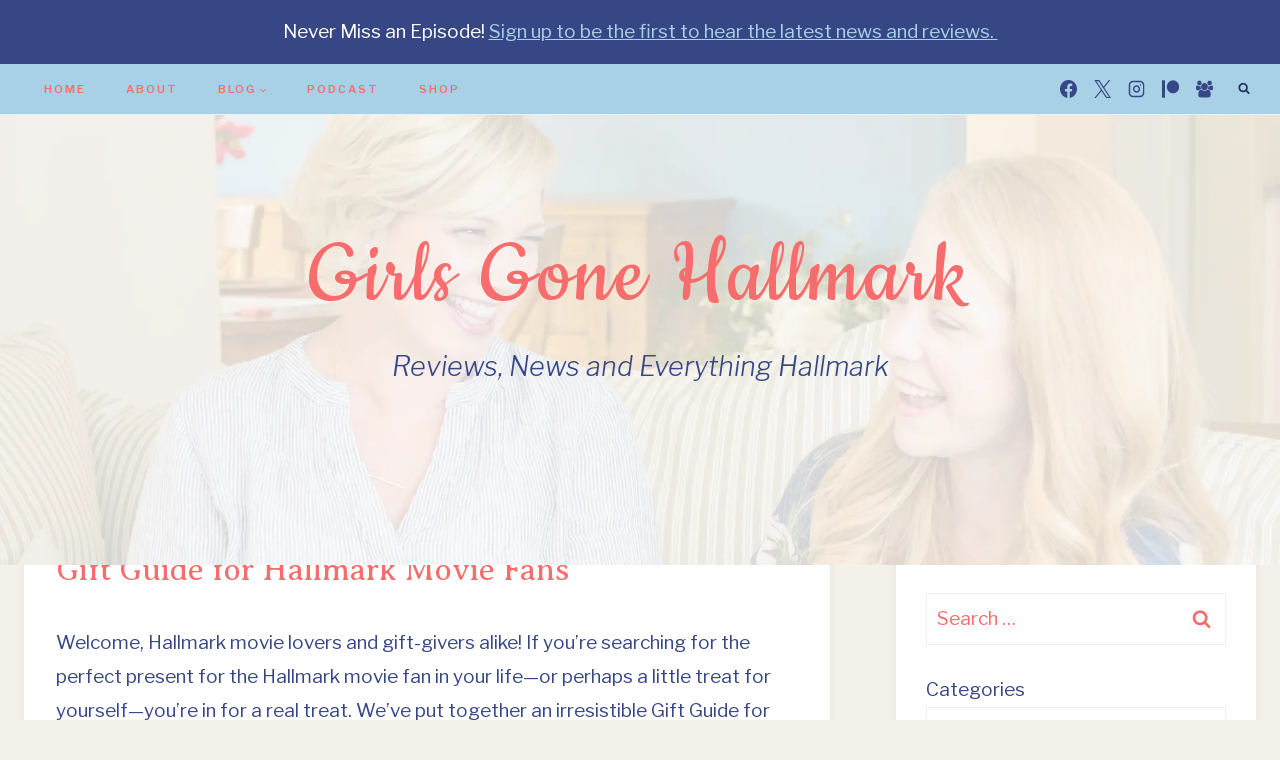

--- FILE ---
content_type: text/html; charset=UTF-8
request_url: https://www.girlsgonehallmark.com/gift-guide-for-hallmark-movie-fans/
body_size: 27232
content:
<!doctype html>
<html dir="ltr" lang="en-US" prefix="og: https://ogp.me/ns#" class="no-js" itemtype="https://schema.org/Blog" itemscope>
<head>
	<meta charset="UTF-8">
	<meta name="viewport" content="width=device-width, initial-scale=1, minimum-scale=1">
	<title>Gift Guide for Hallmark Movie Fans - Girls Gone Hallmark</title>
	<style>img:is([sizes="auto" i], [sizes^="auto," i]) { contain-intrinsic-size: 3000px 1500px }</style>
	
		<!-- All in One SEO Pro 4.9.2 - aioseo.com -->
	<meta name="description" content="Gift Guide for Hallmark Movie Fans | Find the perfect gift for Hallmark movie fans with our curated list of cozy, charming, and unique ideas!" />
	<meta name="robots" content="max-image-preview:large" />
	<meta name="author" content="Wendy"/>
	<meta name="google-site-verification" content="PQr_vizxNnJZ9LmJjE98Tn7F4IixlYnvd6G1wX1WTdA" />
	<link rel="canonical" href="https://www.girlsgonehallmark.com/gift-guide-for-hallmark-movie-fans/" />
	<meta name="generator" content="All in One SEO Pro (AIOSEO) 4.9.2" />

		<meta name="p:domain_verify" content="8e26a374e3ba56ab26804697b90124d6"/>
		<meta property="og:locale" content="en_US" />
		<meta property="og:site_name" content="Girls Gone Hallmark" />
		<meta property="og:type" content="article" />
		<meta property="og:title" content="Gift Guide for Hallmark Movie Fans - Girls Gone Hallmark" />
		<meta property="og:description" content="Gift Guide for Hallmark Movie Fans | Find the perfect gift for Hallmark movie fans with our curated list of cozy, charming, and unique ideas!" />
		<meta property="og:url" content="https://www.girlsgonehallmark.com/gift-guide-for-hallmark-movie-fans/" />
		<meta property="fb:admins" content="100082799362100" />
		<meta property="og:image" content="https://www.girlsgonehallmark.com/wp-content/uploads/2024/09/gift-guide-for-hallmark-movie-fans.png" />
		<meta property="og:image:secure_url" content="https://www.girlsgonehallmark.com/wp-content/uploads/2024/09/gift-guide-for-hallmark-movie-fans.png" />
		<meta property="og:image:width" content="1000" />
		<meta property="og:image:height" content="1500" />
		<meta property="article:section" content="Gift Guide" />
		<meta property="article:tag" content="hallmark movie gift guide" />
		<meta property="article:tag" content="holiday gift guide" />
		<meta property="article:published_time" content="2021-10-15T17:00:00+00:00" />
		<meta property="article:modified_time" content="2024-11-04T21:07:58+00:00" />
		<meta property="article:publisher" content="https://facebook.com/girlsgonehallmark" />
		<meta name="twitter:card" content="summary_large_image" />
		<meta name="twitter:title" content="Gift Guide for Hallmark Movie Fans - Girls Gone Hallmark" />
		<meta name="twitter:description" content="Gift Guide for Hallmark Movie Fans | Find the perfect gift for Hallmark movie fans with our curated list of cozy, charming, and unique ideas!" />
		<meta name="twitter:image" content="https://www.girlsgonehallmark.com/wp-content/uploads/2024/09/gift-guide-for-hallmark-movie-fans.png" />
		<meta name="twitter:label1" content="Written by" />
		<meta name="twitter:data1" content="Wendy" />
		<meta name="twitter:label2" content="Est. reading time" />
		<meta name="twitter:data2" content="4 minutes" />
		<script type="application/ld+json" class="aioseo-schema">
			{"@context":"https:\/\/schema.org","@graph":[{"@type":"Article","@id":"https:\/\/www.girlsgonehallmark.com\/gift-guide-for-hallmark-movie-fans\/#article","name":"Gift Guide for Hallmark Movie Fans - Girls Gone Hallmark","headline":"Gift Guide for Hallmark Movie Fans","author":{"@id":"https:\/\/www.girlsgonehallmark.com\/author\/wendy\/#author"},"publisher":{"@id":"https:\/\/www.girlsgonehallmark.com\/#organization"},"image":{"@type":"ImageObject","url":"https:\/\/www.girlsgonehallmark.com\/wp-content\/uploads\/2024\/09\/gift-guide-for-hallmark-movie-fans.png","width":1000,"height":1500,"caption":"Gift Guide for Hallmark Movie Fans | Find the perfect gift for Hallmark movie fans with our curated list of cozy, charming, and unique ideas!"},"datePublished":"2021-10-15T10:00:00-07:00","dateModified":"2024-11-04T13:07:58-08:00","inLanguage":"en-US","mainEntityOfPage":{"@id":"https:\/\/www.girlsgonehallmark.com\/gift-guide-for-hallmark-movie-fans\/#webpage"},"isPartOf":{"@id":"https:\/\/www.girlsgonehallmark.com\/gift-guide-for-hallmark-movie-fans\/#webpage"},"articleSection":"Hallmark at Home, Hallmark movie gift guide, holiday gift guide"},{"@type":"BreadcrumbList","@id":"https:\/\/www.girlsgonehallmark.com\/gift-guide-for-hallmark-movie-fans\/#breadcrumblist","itemListElement":[{"@type":"ListItem","@id":"https:\/\/www.girlsgonehallmark.com#listItem","position":1,"name":"Home","item":"https:\/\/www.girlsgonehallmark.com","nextItem":{"@type":"ListItem","@id":"https:\/\/www.girlsgonehallmark.com\/category\/home\/#listItem","name":"Hallmark at Home"}},{"@type":"ListItem","@id":"https:\/\/www.girlsgonehallmark.com\/category\/home\/#listItem","position":2,"name":"Hallmark at Home","item":"https:\/\/www.girlsgonehallmark.com\/category\/home\/","nextItem":{"@type":"ListItem","@id":"https:\/\/www.girlsgonehallmark.com\/gift-guide-for-hallmark-movie-fans\/#listItem","name":"Gift Guide for Hallmark Movie Fans"},"previousItem":{"@type":"ListItem","@id":"https:\/\/www.girlsgonehallmark.com#listItem","name":"Home"}},{"@type":"ListItem","@id":"https:\/\/www.girlsgonehallmark.com\/gift-guide-for-hallmark-movie-fans\/#listItem","position":3,"name":"Gift Guide for Hallmark Movie Fans","previousItem":{"@type":"ListItem","@id":"https:\/\/www.girlsgonehallmark.com\/category\/home\/#listItem","name":"Hallmark at Home"}}]},{"@type":"Organization","@id":"https:\/\/www.girlsgonehallmark.com\/#organization","name":"Girls Gone Hallmark","description":"Reviews, News and Everything Hallmark","url":"https:\/\/www.girlsgonehallmark.com\/","logo":{"@type":"ImageObject","url":"https:\/\/www.girlsgonehallmark.com\/wp-content\/uploads\/2023\/09\/cropped-Girls-Gone-Hallmark-scaled-1.jpg","@id":"https:\/\/www.girlsgonehallmark.com\/gift-guide-for-hallmark-movie-fans\/#organizationLogo","width":512,"height":512},"image":{"@id":"https:\/\/www.girlsgonehallmark.com\/gift-guide-for-hallmark-movie-fans\/#organizationLogo"},"sameAs":["https:\/\/facebook.com\/girlsgonehallmark","https:\/\/instagram.com\/girlsgonehallmark","https:\/\/tiktok.com\/@girlsgonehallmark","https:\/\/pinterest.com\/girlsgonehallmark","https:\/\/www.youtube.com\/@girlsgonehallmark","https:\/\/bsky.app\/profile\/girlsgonehallmark","https:\/\/threads.com\/@girlsgonehallmark"]},{"@type":"Person","@id":"https:\/\/www.girlsgonehallmark.com\/author\/wendy\/#author","url":"https:\/\/www.girlsgonehallmark.com\/author\/wendy\/","name":"Wendy","image":{"@type":"ImageObject","@id":"https:\/\/www.girlsgonehallmark.com\/gift-guide-for-hallmark-movie-fans\/#authorImage","url":"https:\/\/secure.gravatar.com\/avatar\/eb65fe51163666f7a3e9d0930e03c28639bf7e292ce249c8bc8e350178610463?s=96&d=mm&r=g","width":96,"height":96,"caption":"Wendy"}},{"@type":"WebPage","@id":"https:\/\/www.girlsgonehallmark.com\/gift-guide-for-hallmark-movie-fans\/#webpage","url":"https:\/\/www.girlsgonehallmark.com\/gift-guide-for-hallmark-movie-fans\/","name":"Gift Guide for Hallmark Movie Fans - Girls Gone Hallmark","description":"Gift Guide for Hallmark Movie Fans | Find the perfect gift for Hallmark movie fans with our curated list of cozy, charming, and unique ideas!","inLanguage":"en-US","isPartOf":{"@id":"https:\/\/www.girlsgonehallmark.com\/#website"},"breadcrumb":{"@id":"https:\/\/www.girlsgonehallmark.com\/gift-guide-for-hallmark-movie-fans\/#breadcrumblist"},"author":{"@id":"https:\/\/www.girlsgonehallmark.com\/author\/wendy\/#author"},"creator":{"@id":"https:\/\/www.girlsgonehallmark.com\/author\/wendy\/#author"},"image":{"@type":"ImageObject","url":"https:\/\/www.girlsgonehallmark.com\/wp-content\/uploads\/2024\/09\/gift-guide-for-hallmark-movie-fans.png","@id":"https:\/\/www.girlsgonehallmark.com\/gift-guide-for-hallmark-movie-fans\/#mainImage","width":1000,"height":1500,"caption":"Gift Guide for Hallmark Movie Fans | Find the perfect gift for Hallmark movie fans with our curated list of cozy, charming, and unique ideas!"},"primaryImageOfPage":{"@id":"https:\/\/www.girlsgonehallmark.com\/gift-guide-for-hallmark-movie-fans\/#mainImage"},"datePublished":"2021-10-15T10:00:00-07:00","dateModified":"2024-11-04T13:07:58-08:00"},{"@type":"WebSite","@id":"https:\/\/www.girlsgonehallmark.com\/#website","url":"https:\/\/www.girlsgonehallmark.com\/","name":"Girls Gone Hallmark","description":"Reviews, News and Everything Hallmark","inLanguage":"en-US","publisher":{"@id":"https:\/\/www.girlsgonehallmark.com\/#organization"}}]}
		</script>
		<!-- All in One SEO Pro -->

<link rel='dns-prefetch' href='//scripts.mediavine.com' />
<link rel="alternate" type="application/rss+xml" title="Girls Gone Hallmark &raquo; Feed" href="https://www.girlsgonehallmark.com/feed/" />
<link rel="alternate" type="application/rss+xml" title="Girls Gone Hallmark &raquo; Comments Feed" href="https://www.girlsgonehallmark.com/comments/feed/" />
			<script>document.documentElement.classList.remove( 'no-js' );</script>
					<!-- This site uses the Google Analytics by MonsterInsights plugin v9.11.0 - Using Analytics tracking - https://www.monsterinsights.com/ -->
							<script src="//www.googletagmanager.com/gtag/js?id=G-5GWMM1FYBE"  data-cfasync="false" data-wpfc-render="false" async></script>
			<script data-cfasync="false" data-wpfc-render="false">
				var mi_version = '9.11.0';
				var mi_track_user = true;
				var mi_no_track_reason = '';
								var MonsterInsightsDefaultLocations = {"page_location":"https:\/\/www.girlsgonehallmark.com\/gift-guide-for-hallmark-movie-fans\/"};
								if ( typeof MonsterInsightsPrivacyGuardFilter === 'function' ) {
					var MonsterInsightsLocations = (typeof MonsterInsightsExcludeQuery === 'object') ? MonsterInsightsPrivacyGuardFilter( MonsterInsightsExcludeQuery ) : MonsterInsightsPrivacyGuardFilter( MonsterInsightsDefaultLocations );
				} else {
					var MonsterInsightsLocations = (typeof MonsterInsightsExcludeQuery === 'object') ? MonsterInsightsExcludeQuery : MonsterInsightsDefaultLocations;
				}

								var disableStrs = [
										'ga-disable-G-5GWMM1FYBE',
									];

				/* Function to detect opted out users */
				function __gtagTrackerIsOptedOut() {
					for (var index = 0; index < disableStrs.length; index++) {
						if (document.cookie.indexOf(disableStrs[index] + '=true') > -1) {
							return true;
						}
					}

					return false;
				}

				/* Disable tracking if the opt-out cookie exists. */
				if (__gtagTrackerIsOptedOut()) {
					for (var index = 0; index < disableStrs.length; index++) {
						window[disableStrs[index]] = true;
					}
				}

				/* Opt-out function */
				function __gtagTrackerOptout() {
					for (var index = 0; index < disableStrs.length; index++) {
						document.cookie = disableStrs[index] + '=true; expires=Thu, 31 Dec 2099 23:59:59 UTC; path=/';
						window[disableStrs[index]] = true;
					}
				}

				if ('undefined' === typeof gaOptout) {
					function gaOptout() {
						__gtagTrackerOptout();
					}
				}
								window.dataLayer = window.dataLayer || [];

				window.MonsterInsightsDualTracker = {
					helpers: {},
					trackers: {},
				};
				if (mi_track_user) {
					function __gtagDataLayer() {
						dataLayer.push(arguments);
					}

					function __gtagTracker(type, name, parameters) {
						if (!parameters) {
							parameters = {};
						}

						if (parameters.send_to) {
							__gtagDataLayer.apply(null, arguments);
							return;
						}

						if (type === 'event') {
														parameters.send_to = monsterinsights_frontend.v4_id;
							var hookName = name;
							if (typeof parameters['event_category'] !== 'undefined') {
								hookName = parameters['event_category'] + ':' + name;
							}

							if (typeof MonsterInsightsDualTracker.trackers[hookName] !== 'undefined') {
								MonsterInsightsDualTracker.trackers[hookName](parameters);
							} else {
								__gtagDataLayer('event', name, parameters);
							}
							
						} else {
							__gtagDataLayer.apply(null, arguments);
						}
					}

					__gtagTracker('js', new Date());
					__gtagTracker('set', {
						'developer_id.dZGIzZG': true,
											});
					if ( MonsterInsightsLocations.page_location ) {
						__gtagTracker('set', MonsterInsightsLocations);
					}
										__gtagTracker('config', 'G-5GWMM1FYBE', {"forceSSL":"true"} );
										window.gtag = __gtagTracker;										(function () {
						/* https://developers.google.com/analytics/devguides/collection/analyticsjs/ */
						/* ga and __gaTracker compatibility shim. */
						var noopfn = function () {
							return null;
						};
						var newtracker = function () {
							return new Tracker();
						};
						var Tracker = function () {
							return null;
						};
						var p = Tracker.prototype;
						p.get = noopfn;
						p.set = noopfn;
						p.send = function () {
							var args = Array.prototype.slice.call(arguments);
							args.unshift('send');
							__gaTracker.apply(null, args);
						};
						var __gaTracker = function () {
							var len = arguments.length;
							if (len === 0) {
								return;
							}
							var f = arguments[len - 1];
							if (typeof f !== 'object' || f === null || typeof f.hitCallback !== 'function') {
								if ('send' === arguments[0]) {
									var hitConverted, hitObject = false, action;
									if ('event' === arguments[1]) {
										if ('undefined' !== typeof arguments[3]) {
											hitObject = {
												'eventAction': arguments[3],
												'eventCategory': arguments[2],
												'eventLabel': arguments[4],
												'value': arguments[5] ? arguments[5] : 1,
											}
										}
									}
									if ('pageview' === arguments[1]) {
										if ('undefined' !== typeof arguments[2]) {
											hitObject = {
												'eventAction': 'page_view',
												'page_path': arguments[2],
											}
										}
									}
									if (typeof arguments[2] === 'object') {
										hitObject = arguments[2];
									}
									if (typeof arguments[5] === 'object') {
										Object.assign(hitObject, arguments[5]);
									}
									if ('undefined' !== typeof arguments[1].hitType) {
										hitObject = arguments[1];
										if ('pageview' === hitObject.hitType) {
											hitObject.eventAction = 'page_view';
										}
									}
									if (hitObject) {
										action = 'timing' === arguments[1].hitType ? 'timing_complete' : hitObject.eventAction;
										hitConverted = mapArgs(hitObject);
										__gtagTracker('event', action, hitConverted);
									}
								}
								return;
							}

							function mapArgs(args) {
								var arg, hit = {};
								var gaMap = {
									'eventCategory': 'event_category',
									'eventAction': 'event_action',
									'eventLabel': 'event_label',
									'eventValue': 'event_value',
									'nonInteraction': 'non_interaction',
									'timingCategory': 'event_category',
									'timingVar': 'name',
									'timingValue': 'value',
									'timingLabel': 'event_label',
									'page': 'page_path',
									'location': 'page_location',
									'title': 'page_title',
									'referrer' : 'page_referrer',
								};
								for (arg in args) {
																		if (!(!args.hasOwnProperty(arg) || !gaMap.hasOwnProperty(arg))) {
										hit[gaMap[arg]] = args[arg];
									} else {
										hit[arg] = args[arg];
									}
								}
								return hit;
							}

							try {
								f.hitCallback();
							} catch (ex) {
							}
						};
						__gaTracker.create = newtracker;
						__gaTracker.getByName = newtracker;
						__gaTracker.getAll = function () {
							return [];
						};
						__gaTracker.remove = noopfn;
						__gaTracker.loaded = true;
						window['__gaTracker'] = __gaTracker;
					})();
									} else {
										console.log("");
					(function () {
						function __gtagTracker() {
							return null;
						}

						window['__gtagTracker'] = __gtagTracker;
						window['gtag'] = __gtagTracker;
					})();
									}
			</script>
							<!-- / Google Analytics by MonsterInsights -->
		<script>
window._wpemojiSettings = {"baseUrl":"https:\/\/s.w.org\/images\/core\/emoji\/16.0.1\/72x72\/","ext":".png","svgUrl":"https:\/\/s.w.org\/images\/core\/emoji\/16.0.1\/svg\/","svgExt":".svg","source":{"concatemoji":"https:\/\/www.girlsgonehallmark.com\/wp-includes\/js\/wp-emoji-release.min.js?ver=6.8.3"}};
/*! This file is auto-generated */
!function(s,n){var o,i,e;function c(e){try{var t={supportTests:e,timestamp:(new Date).valueOf()};sessionStorage.setItem(o,JSON.stringify(t))}catch(e){}}function p(e,t,n){e.clearRect(0,0,e.canvas.width,e.canvas.height),e.fillText(t,0,0);var t=new Uint32Array(e.getImageData(0,0,e.canvas.width,e.canvas.height).data),a=(e.clearRect(0,0,e.canvas.width,e.canvas.height),e.fillText(n,0,0),new Uint32Array(e.getImageData(0,0,e.canvas.width,e.canvas.height).data));return t.every(function(e,t){return e===a[t]})}function u(e,t){e.clearRect(0,0,e.canvas.width,e.canvas.height),e.fillText(t,0,0);for(var n=e.getImageData(16,16,1,1),a=0;a<n.data.length;a++)if(0!==n.data[a])return!1;return!0}function f(e,t,n,a){switch(t){case"flag":return n(e,"\ud83c\udff3\ufe0f\u200d\u26a7\ufe0f","\ud83c\udff3\ufe0f\u200b\u26a7\ufe0f")?!1:!n(e,"\ud83c\udde8\ud83c\uddf6","\ud83c\udde8\u200b\ud83c\uddf6")&&!n(e,"\ud83c\udff4\udb40\udc67\udb40\udc62\udb40\udc65\udb40\udc6e\udb40\udc67\udb40\udc7f","\ud83c\udff4\u200b\udb40\udc67\u200b\udb40\udc62\u200b\udb40\udc65\u200b\udb40\udc6e\u200b\udb40\udc67\u200b\udb40\udc7f");case"emoji":return!a(e,"\ud83e\udedf")}return!1}function g(e,t,n,a){var r="undefined"!=typeof WorkerGlobalScope&&self instanceof WorkerGlobalScope?new OffscreenCanvas(300,150):s.createElement("canvas"),o=r.getContext("2d",{willReadFrequently:!0}),i=(o.textBaseline="top",o.font="600 32px Arial",{});return e.forEach(function(e){i[e]=t(o,e,n,a)}),i}function t(e){var t=s.createElement("script");t.src=e,t.defer=!0,s.head.appendChild(t)}"undefined"!=typeof Promise&&(o="wpEmojiSettingsSupports",i=["flag","emoji"],n.supports={everything:!0,everythingExceptFlag:!0},e=new Promise(function(e){s.addEventListener("DOMContentLoaded",e,{once:!0})}),new Promise(function(t){var n=function(){try{var e=JSON.parse(sessionStorage.getItem(o));if("object"==typeof e&&"number"==typeof e.timestamp&&(new Date).valueOf()<e.timestamp+604800&&"object"==typeof e.supportTests)return e.supportTests}catch(e){}return null}();if(!n){if("undefined"!=typeof Worker&&"undefined"!=typeof OffscreenCanvas&&"undefined"!=typeof URL&&URL.createObjectURL&&"undefined"!=typeof Blob)try{var e="postMessage("+g.toString()+"("+[JSON.stringify(i),f.toString(),p.toString(),u.toString()].join(",")+"));",a=new Blob([e],{type:"text/javascript"}),r=new Worker(URL.createObjectURL(a),{name:"wpTestEmojiSupports"});return void(r.onmessage=function(e){c(n=e.data),r.terminate(),t(n)})}catch(e){}c(n=g(i,f,p,u))}t(n)}).then(function(e){for(var t in e)n.supports[t]=e[t],n.supports.everything=n.supports.everything&&n.supports[t],"flag"!==t&&(n.supports.everythingExceptFlag=n.supports.everythingExceptFlag&&n.supports[t]);n.supports.everythingExceptFlag=n.supports.everythingExceptFlag&&!n.supports.flag,n.DOMReady=!1,n.readyCallback=function(){n.DOMReady=!0}}).then(function(){return e}).then(function(){var e;n.supports.everything||(n.readyCallback(),(e=n.source||{}).concatemoji?t(e.concatemoji):e.wpemoji&&e.twemoji&&(t(e.twemoji),t(e.wpemoji)))}))}((window,document),window._wpemojiSettings);
</script>

<link rel='stylesheet' id='sbi_styles-css' href='https://www.girlsgonehallmark.com/wp-content/plugins/instagram-feed/css/sbi-styles.min.css?ver=6.10.0' media='all' />
<style id='wp-emoji-styles-inline-css'>

	img.wp-smiley, img.emoji {
		display: inline !important;
		border: none !important;
		box-shadow: none !important;
		height: 1em !important;
		width: 1em !important;
		margin: 0 0.07em !important;
		vertical-align: -0.1em !important;
		background: none !important;
		padding: 0 !important;
	}
</style>
<link rel='stylesheet' id='wp-block-library-css' href='https://www.girlsgonehallmark.com/wp-includes/css/dist/block-library/style.min.css?ver=6.8.3' media='all' />
<style id='classic-theme-styles-inline-css'>
/*! This file is auto-generated */
.wp-block-button__link{color:#fff;background-color:#32373c;border-radius:9999px;box-shadow:none;text-decoration:none;padding:calc(.667em + 2px) calc(1.333em + 2px);font-size:1.125em}.wp-block-file__button{background:#32373c;color:#fff;text-decoration:none}
</style>
<link rel='stylesheet' id='aioseo/css/src/vue/standalone/blocks/table-of-contents/global.scss-css' href='https://www.girlsgonehallmark.com/wp-content/plugins/all-in-one-seo-pack-pro/dist/Pro/assets/css/table-of-contents/global.e90f6d47.css?ver=4.9.2' media='all' />
<link rel='stylesheet' id='aioseo/css/src/vue/standalone/blocks/pro/recipe/global.scss-css' href='https://www.girlsgonehallmark.com/wp-content/plugins/all-in-one-seo-pack-pro/dist/Pro/assets/css/recipe/global.67a3275f.css?ver=4.9.2' media='all' />
<link rel='stylesheet' id='aioseo/css/src/vue/standalone/blocks/pro/product/global.scss-css' href='https://www.girlsgonehallmark.com/wp-content/plugins/all-in-one-seo-pack-pro/dist/Pro/assets/css/product/global.61066cfb.css?ver=4.9.2' media='all' />
<style id='global-styles-inline-css'>
:root{--wp--preset--aspect-ratio--square: 1;--wp--preset--aspect-ratio--4-3: 4/3;--wp--preset--aspect-ratio--3-4: 3/4;--wp--preset--aspect-ratio--3-2: 3/2;--wp--preset--aspect-ratio--2-3: 2/3;--wp--preset--aspect-ratio--16-9: 16/9;--wp--preset--aspect-ratio--9-16: 9/16;--wp--preset--color--black: #000000;--wp--preset--color--cyan-bluish-gray: #abb8c3;--wp--preset--color--white: #ffffff;--wp--preset--color--pale-pink: #f78da7;--wp--preset--color--vivid-red: #cf2e2e;--wp--preset--color--luminous-vivid-orange: #ff6900;--wp--preset--color--luminous-vivid-amber: #fcb900;--wp--preset--color--light-green-cyan: #7bdcb5;--wp--preset--color--vivid-green-cyan: #00d084;--wp--preset--color--pale-cyan-blue: #8ed1fc;--wp--preset--color--vivid-cyan-blue: #0693e3;--wp--preset--color--vivid-purple: #9b51e0;--wp--preset--color--theme-palette-1: var(--global-palette1);--wp--preset--color--theme-palette-2: var(--global-palette2);--wp--preset--color--theme-palette-3: var(--global-palette3);--wp--preset--color--theme-palette-4: var(--global-palette4);--wp--preset--color--theme-palette-5: var(--global-palette5);--wp--preset--color--theme-palette-6: var(--global-palette6);--wp--preset--color--theme-palette-7: var(--global-palette7);--wp--preset--color--theme-palette-8: var(--global-palette8);--wp--preset--color--theme-palette-9: var(--global-palette9);--wp--preset--gradient--vivid-cyan-blue-to-vivid-purple: linear-gradient(135deg,rgba(6,147,227,1) 0%,rgb(155,81,224) 100%);--wp--preset--gradient--light-green-cyan-to-vivid-green-cyan: linear-gradient(135deg,rgb(122,220,180) 0%,rgb(0,208,130) 100%);--wp--preset--gradient--luminous-vivid-amber-to-luminous-vivid-orange: linear-gradient(135deg,rgba(252,185,0,1) 0%,rgba(255,105,0,1) 100%);--wp--preset--gradient--luminous-vivid-orange-to-vivid-red: linear-gradient(135deg,rgba(255,105,0,1) 0%,rgb(207,46,46) 100%);--wp--preset--gradient--very-light-gray-to-cyan-bluish-gray: linear-gradient(135deg,rgb(238,238,238) 0%,rgb(169,184,195) 100%);--wp--preset--gradient--cool-to-warm-spectrum: linear-gradient(135deg,rgb(74,234,220) 0%,rgb(151,120,209) 20%,rgb(207,42,186) 40%,rgb(238,44,130) 60%,rgb(251,105,98) 80%,rgb(254,248,76) 100%);--wp--preset--gradient--blush-light-purple: linear-gradient(135deg,rgb(255,206,236) 0%,rgb(152,150,240) 100%);--wp--preset--gradient--blush-bordeaux: linear-gradient(135deg,rgb(254,205,165) 0%,rgb(254,45,45) 50%,rgb(107,0,62) 100%);--wp--preset--gradient--luminous-dusk: linear-gradient(135deg,rgb(255,203,112) 0%,rgb(199,81,192) 50%,rgb(65,88,208) 100%);--wp--preset--gradient--pale-ocean: linear-gradient(135deg,rgb(255,245,203) 0%,rgb(182,227,212) 50%,rgb(51,167,181) 100%);--wp--preset--gradient--electric-grass: linear-gradient(135deg,rgb(202,248,128) 0%,rgb(113,206,126) 100%);--wp--preset--gradient--midnight: linear-gradient(135deg,rgb(2,3,129) 0%,rgb(40,116,252) 100%);--wp--preset--font-size--small: var(--global-font-size-small);--wp--preset--font-size--medium: var(--global-font-size-medium);--wp--preset--font-size--large: var(--global-font-size-large);--wp--preset--font-size--x-large: 42px;--wp--preset--font-size--larger: var(--global-font-size-larger);--wp--preset--font-size--xxlarge: var(--global-font-size-xxlarge);--wp--preset--spacing--20: 0.44rem;--wp--preset--spacing--30: 0.67rem;--wp--preset--spacing--40: 1rem;--wp--preset--spacing--50: 1.5rem;--wp--preset--spacing--60: 2.25rem;--wp--preset--spacing--70: 3.38rem;--wp--preset--spacing--80: 5.06rem;--wp--preset--shadow--natural: 6px 6px 9px rgba(0, 0, 0, 0.2);--wp--preset--shadow--deep: 12px 12px 50px rgba(0, 0, 0, 0.4);--wp--preset--shadow--sharp: 6px 6px 0px rgba(0, 0, 0, 0.2);--wp--preset--shadow--outlined: 6px 6px 0px -3px rgba(255, 255, 255, 1), 6px 6px rgba(0, 0, 0, 1);--wp--preset--shadow--crisp: 6px 6px 0px rgba(0, 0, 0, 1);}:where(.is-layout-flex){gap: 0.5em;}:where(.is-layout-grid){gap: 0.5em;}body .is-layout-flex{display: flex;}.is-layout-flex{flex-wrap: wrap;align-items: center;}.is-layout-flex > :is(*, div){margin: 0;}body .is-layout-grid{display: grid;}.is-layout-grid > :is(*, div){margin: 0;}:where(.wp-block-columns.is-layout-flex){gap: 2em;}:where(.wp-block-columns.is-layout-grid){gap: 2em;}:where(.wp-block-post-template.is-layout-flex){gap: 1.25em;}:where(.wp-block-post-template.is-layout-grid){gap: 1.25em;}.has-black-color{color: var(--wp--preset--color--black) !important;}.has-cyan-bluish-gray-color{color: var(--wp--preset--color--cyan-bluish-gray) !important;}.has-white-color{color: var(--wp--preset--color--white) !important;}.has-pale-pink-color{color: var(--wp--preset--color--pale-pink) !important;}.has-vivid-red-color{color: var(--wp--preset--color--vivid-red) !important;}.has-luminous-vivid-orange-color{color: var(--wp--preset--color--luminous-vivid-orange) !important;}.has-luminous-vivid-amber-color{color: var(--wp--preset--color--luminous-vivid-amber) !important;}.has-light-green-cyan-color{color: var(--wp--preset--color--light-green-cyan) !important;}.has-vivid-green-cyan-color{color: var(--wp--preset--color--vivid-green-cyan) !important;}.has-pale-cyan-blue-color{color: var(--wp--preset--color--pale-cyan-blue) !important;}.has-vivid-cyan-blue-color{color: var(--wp--preset--color--vivid-cyan-blue) !important;}.has-vivid-purple-color{color: var(--wp--preset--color--vivid-purple) !important;}.has-black-background-color{background-color: var(--wp--preset--color--black) !important;}.has-cyan-bluish-gray-background-color{background-color: var(--wp--preset--color--cyan-bluish-gray) !important;}.has-white-background-color{background-color: var(--wp--preset--color--white) !important;}.has-pale-pink-background-color{background-color: var(--wp--preset--color--pale-pink) !important;}.has-vivid-red-background-color{background-color: var(--wp--preset--color--vivid-red) !important;}.has-luminous-vivid-orange-background-color{background-color: var(--wp--preset--color--luminous-vivid-orange) !important;}.has-luminous-vivid-amber-background-color{background-color: var(--wp--preset--color--luminous-vivid-amber) !important;}.has-light-green-cyan-background-color{background-color: var(--wp--preset--color--light-green-cyan) !important;}.has-vivid-green-cyan-background-color{background-color: var(--wp--preset--color--vivid-green-cyan) !important;}.has-pale-cyan-blue-background-color{background-color: var(--wp--preset--color--pale-cyan-blue) !important;}.has-vivid-cyan-blue-background-color{background-color: var(--wp--preset--color--vivid-cyan-blue) !important;}.has-vivid-purple-background-color{background-color: var(--wp--preset--color--vivid-purple) !important;}.has-black-border-color{border-color: var(--wp--preset--color--black) !important;}.has-cyan-bluish-gray-border-color{border-color: var(--wp--preset--color--cyan-bluish-gray) !important;}.has-white-border-color{border-color: var(--wp--preset--color--white) !important;}.has-pale-pink-border-color{border-color: var(--wp--preset--color--pale-pink) !important;}.has-vivid-red-border-color{border-color: var(--wp--preset--color--vivid-red) !important;}.has-luminous-vivid-orange-border-color{border-color: var(--wp--preset--color--luminous-vivid-orange) !important;}.has-luminous-vivid-amber-border-color{border-color: var(--wp--preset--color--luminous-vivid-amber) !important;}.has-light-green-cyan-border-color{border-color: var(--wp--preset--color--light-green-cyan) !important;}.has-vivid-green-cyan-border-color{border-color: var(--wp--preset--color--vivid-green-cyan) !important;}.has-pale-cyan-blue-border-color{border-color: var(--wp--preset--color--pale-cyan-blue) !important;}.has-vivid-cyan-blue-border-color{border-color: var(--wp--preset--color--vivid-cyan-blue) !important;}.has-vivid-purple-border-color{border-color: var(--wp--preset--color--vivid-purple) !important;}.has-vivid-cyan-blue-to-vivid-purple-gradient-background{background: var(--wp--preset--gradient--vivid-cyan-blue-to-vivid-purple) !important;}.has-light-green-cyan-to-vivid-green-cyan-gradient-background{background: var(--wp--preset--gradient--light-green-cyan-to-vivid-green-cyan) !important;}.has-luminous-vivid-amber-to-luminous-vivid-orange-gradient-background{background: var(--wp--preset--gradient--luminous-vivid-amber-to-luminous-vivid-orange) !important;}.has-luminous-vivid-orange-to-vivid-red-gradient-background{background: var(--wp--preset--gradient--luminous-vivid-orange-to-vivid-red) !important;}.has-very-light-gray-to-cyan-bluish-gray-gradient-background{background: var(--wp--preset--gradient--very-light-gray-to-cyan-bluish-gray) !important;}.has-cool-to-warm-spectrum-gradient-background{background: var(--wp--preset--gradient--cool-to-warm-spectrum) !important;}.has-blush-light-purple-gradient-background{background: var(--wp--preset--gradient--blush-light-purple) !important;}.has-blush-bordeaux-gradient-background{background: var(--wp--preset--gradient--blush-bordeaux) !important;}.has-luminous-dusk-gradient-background{background: var(--wp--preset--gradient--luminous-dusk) !important;}.has-pale-ocean-gradient-background{background: var(--wp--preset--gradient--pale-ocean) !important;}.has-electric-grass-gradient-background{background: var(--wp--preset--gradient--electric-grass) !important;}.has-midnight-gradient-background{background: var(--wp--preset--gradient--midnight) !important;}.has-small-font-size{font-size: var(--wp--preset--font-size--small) !important;}.has-medium-font-size{font-size: var(--wp--preset--font-size--medium) !important;}.has-large-font-size{font-size: var(--wp--preset--font-size--large) !important;}.has-x-large-font-size{font-size: var(--wp--preset--font-size--x-large) !important;}
:where(.wp-block-post-template.is-layout-flex){gap: 1.25em;}:where(.wp-block-post-template.is-layout-grid){gap: 1.25em;}
:where(.wp-block-columns.is-layout-flex){gap: 2em;}:where(.wp-block-columns.is-layout-grid){gap: 2em;}
:root :where(.wp-block-pullquote){font-size: 1.5em;line-height: 1.6;}
</style>
<link rel='stylesheet' id='kadence-global-css' href='https://www.girlsgonehallmark.com/wp-content/themes/kadence/assets/css/global.min.css?ver=1.2.28' media='all' />
<style id='kadence-global-inline-css'>
/* Kadence Base CSS */
:root{--global-palette1:#a8d0e6;--global-palette2:#374785;--global-palette3:#f76c6c;--global-palette4:#374785;--global-palette5:#24305e;--global-palette6:#edf1f2;--global-palette7:#f7f9fa;--global-palette8:#f4f1ea;--global-palette9:#ffffff;--global-palette9rgb:255, 255, 255;--global-palette-highlight:var(--global-palette1);--global-palette-highlight-alt:var(--global-palette2);--global-palette-highlight-alt2:var(--global-palette9);--global-palette-btn-bg:var(--global-palette1);--global-palette-btn-bg-hover:var(--global-palette2);--global-palette-btn:var(--global-palette9);--global-palette-btn-hover:var(--global-palette9);--global-body-font-family:'Libre Franklin', sans-serif;--global-heading-font-family:'Averia Serif Libre', cursive;--global-primary-nav-font-family:inherit;--global-fallback-font:sans-serif;--global-display-fallback-font:sans-serif;--global-content-width:1290px;--global-content-wide-width:calc(1290px + 230px);--global-content-narrow-width:842px;--global-content-edge-padding:1.5rem;--global-content-boxed-padding:2rem;--global-calc-content-width:calc(1290px - var(--global-content-edge-padding) - var(--global-content-edge-padding) );--wp--style--global--content-size:var(--global-calc-content-width);}.wp-site-blocks{--global-vw:calc( 100vw - ( 0.5 * var(--scrollbar-offset)));}body{background-color:var(--global-palette8);background-image:url('https://demos.restored316.com/anchored/wp-content/uploads/sites/18/2021/07/bg.jpg');background-repeat:repeat;background-position:center;background-size:auto;}body, input, select, optgroup, textarea{font-style:normal;font-weight:normal;font-size:19px;line-height:1.8;font-family:var(--global-body-font-family);color:var(--global-palette4);}.content-bg, body.content-style-unboxed .site{background:var(--global-palette9);}h1,h2,h3,h4,h5,h6{font-family:var(--global-heading-font-family);}h1{font-style:normal;font-weight:300;font-size:32px;line-height:1.5;color:var(--global-palette3);}h2{font-style:normal;font-weight:300;font-size:28px;line-height:1.5;color:var(--global-palette3);}h3{font-style:normal;font-weight:300;font-size:24px;line-height:1.5;letter-spacing:0px;color:var(--global-palette3);}h4{font-style:normal;font-weight:400;font-size:24px;line-height:1.5;letter-spacing:5px;text-transform:uppercase;color:var(--global-palette4);}h5{font-style:normal;font-weight:500;font-size:12px;line-height:1.5;letter-spacing:3px;font-family:'Libre Franklin', sans-serif;text-transform:uppercase;color:var(--global-palette4);}h6{font-style:normal;font-weight:300;font-size:18px;line-height:1.5;color:var(--global-palette5);}.entry-hero .kadence-breadcrumbs{max-width:1290px;}.site-container, .site-header-row-layout-contained, .site-footer-row-layout-contained, .entry-hero-layout-contained, .comments-area, .alignfull > .wp-block-cover__inner-container, .alignwide > .wp-block-cover__inner-container{max-width:var(--global-content-width);}.content-width-narrow .content-container.site-container, .content-width-narrow .hero-container.site-container{max-width:var(--global-content-narrow-width);}@media all and (min-width: 1520px){.wp-site-blocks .content-container  .alignwide{margin-left:-115px;margin-right:-115px;width:unset;max-width:unset;}}@media all and (min-width: 1102px){.content-width-narrow .wp-site-blocks .content-container .alignwide{margin-left:-130px;margin-right:-130px;width:unset;max-width:unset;}}.content-style-boxed .wp-site-blocks .entry-content .alignwide{margin-left:calc( -1 * var( --global-content-boxed-padding ) );margin-right:calc( -1 * var( --global-content-boxed-padding ) );}.content-area{margin-top:5rem;margin-bottom:5rem;}@media all and (max-width: 1024px){.content-area{margin-top:3rem;margin-bottom:3rem;}}@media all and (max-width: 767px){.content-area{margin-top:2rem;margin-bottom:2rem;}}@media all and (max-width: 1024px){:root{--global-content-boxed-padding:2rem;}}@media all and (max-width: 767px){:root{--global-content-boxed-padding:1.5rem;}}.entry-content-wrap{padding:2rem;}@media all and (max-width: 1024px){.entry-content-wrap{padding:2rem;}}@media all and (max-width: 767px){.entry-content-wrap{padding:1.5rem;}}.entry.single-entry{box-shadow:0px 0px 10px 0px rgba(0,0,0,0.05);border-radius:0px 0px 0px 0px;}.entry.loop-entry{border-radius:0px 0px 0px 0px;box-shadow:0px 0px 10px 0px rgba(0,0,0,0.05);}.loop-entry .entry-content-wrap{padding:2rem;}@media all and (max-width: 1024px){.loop-entry .entry-content-wrap{padding:2rem;}}@media all and (max-width: 767px){.loop-entry .entry-content-wrap{padding:1.5rem;}}.has-sidebar:not(.has-left-sidebar) .content-container{grid-template-columns:1fr 360px;}.has-sidebar.has-left-sidebar .content-container{grid-template-columns:360px 1fr;}.primary-sidebar.widget-area .widget{margin-bottom:1.5em;color:var(--global-palette4);}.primary-sidebar.widget-area .widget-title{font-weight:700;font-size:20px;line-height:1.5;color:var(--global-palette3);}.primary-sidebar.widget-area{background:var(--global-palette9);padding:30px 30px 30px 30px;}button, .button, .wp-block-button__link, input[type="button"], input[type="reset"], input[type="submit"], .fl-button, .elementor-button-wrapper .elementor-button, .wc-block-components-checkout-place-order-button, .wc-block-cart__submit{font-style:normal;font-weight:500;font-size:12px;letter-spacing:1px;text-transform:uppercase;border-radius:0px;padding:15px 25px 15px 25px;box-shadow:0px 0px 0px -7px rgba(0,0,0,0);}.wp-block-button.is-style-outline .wp-block-button__link{padding:15px 25px 15px 25px;}button:hover, button:focus, button:active, .button:hover, .button:focus, .button:active, .wp-block-button__link:hover, .wp-block-button__link:focus, .wp-block-button__link:active, input[type="button"]:hover, input[type="button"]:focus, input[type="button"]:active, input[type="reset"]:hover, input[type="reset"]:focus, input[type="reset"]:active, input[type="submit"]:hover, input[type="submit"]:focus, input[type="submit"]:active, .elementor-button-wrapper .elementor-button:hover, .elementor-button-wrapper .elementor-button:focus, .elementor-button-wrapper .elementor-button:active, .wc-block-cart__submit:hover{box-shadow:0px 15px 25px -7px rgba(0,0,0,0.1);}.kb-button.kb-btn-global-outline.kb-btn-global-inherit{padding-top:calc(15px - 2px);padding-right:calc(25px - 2px);padding-bottom:calc(15px - 2px);padding-left:calc(25px - 2px);}@media all and (min-width: 1025px){.transparent-header .entry-hero .entry-hero-container-inner{padding-top:calc(50px + 0px);}}@media all and (max-width: 1024px){.mobile-transparent-header .entry-hero .entry-hero-container-inner{padding-top:150px;}}@media all and (max-width: 767px){.mobile-transparent-header .entry-hero .entry-hero-container-inner{padding-top:150px;}}body.single{background-image:url('https://demos.restored316.com/anchored/wp-content/uploads/sites/18/2021/07/bg.jpg');background-repeat:repeat;background-position:50% 50%;background-size:auto;background-attachment:scroll;}.entry-hero.post-hero-section .entry-header{min-height:200px;}
/* Kadence Header CSS */
.wp-site-blocks #mobile-header{display:block;}.wp-site-blocks #main-header{display:none;}@media all and (min-width: 480px){.wp-site-blocks #mobile-header{display:none;}.wp-site-blocks #main-header{display:block;}}@media all and (max-width: 479px){.mobile-transparent-header #masthead{position:absolute;left:0px;right:0px;z-index:100;}.kadence-scrollbar-fixer.mobile-transparent-header #masthead{right:var(--scrollbar-offset,0);}.mobile-transparent-header #masthead, .mobile-transparent-header .site-top-header-wrap .site-header-row-container-inner, .mobile-transparent-header .site-main-header-wrap .site-header-row-container-inner, .mobile-transparent-header .site-bottom-header-wrap .site-header-row-container-inner{background:transparent;}.site-header-row-tablet-layout-fullwidth, .site-header-row-tablet-layout-standard{padding:0px;}}@media all and (min-width: 480px){.transparent-header #masthead{position:absolute;left:0px;right:0px;z-index:100;}.transparent-header.kadence-scrollbar-fixer #masthead{right:var(--scrollbar-offset,0);}.transparent-header #masthead, .transparent-header .site-top-header-wrap .site-header-row-container-inner, .transparent-header .site-main-header-wrap .site-header-row-container-inner, .transparent-header .site-bottom-header-wrap .site-header-row-container-inner{background:transparent;}}.site-branding{padding:24px 0px 0px 0px;}.site-branding .site-title{font-style:normal;font-weight:normal;font-size:98px;line-height:1.2;letter-spacing:3px;font-family:Cookie, cursive;text-transform:capitalize;color:var(--global-palette3);}.site-branding .site-description{font-style:italic;font-weight:300;font-size:27px;line-height:1.4;color:var(--global-palette2);}#masthead, #masthead .kadence-sticky-header.item-is-fixed:not(.item-at-start):not(.site-header-row-container):not(.site-main-header-wrap), #masthead .kadence-sticky-header.item-is-fixed:not(.item-at-start) > .site-header-row-container-inner{background-color:rgba(255,255,255,0.56);background-image:url('https://www.girlsgonehallmark.com/wp-content/uploads/2024/05/MW-Header.png.webp');background-position:45% 36%;background-size:cover;}@media all and (max-width: 479px){#masthead, #masthead .kadence-sticky-header.item-is-fixed:not(.item-at-start):not(.site-header-row-container):not(.site-main-header-wrap), #masthead .kadence-sticky-header.item-is-fixed:not(.item-at-start) > .site-header-row-container-inner{background-color:var(--global-palette9);background-image:url('https://www.girlsgonehallmark.com/wp-content/uploads/2024/05/MW-Header.png.webp');background-repeat:no-repeat;background-position:55% 26%;background-size:auto;background-attachment:fixed;}}@media all and (max-width: 767px){#masthead, #masthead .kadence-sticky-header.item-is-fixed:not(.item-at-start):not(.site-header-row-container):not(.site-main-header-wrap), #masthead .kadence-sticky-header.item-is-fixed:not(.item-at-start) > .site-header-row-container-inner{background-color:var(--global-palette9);background-image:url('https://www.girlsgonehallmark.com/wp-content/uploads/2024/05/MW-Header.png.webp');background-repeat:no-repeat;background-position:55% 32%;background-size:contain;background-attachment:fixed;}}.site-main-header-wrap .site-header-row-container-inner{background:var(--global-palette1);border-bottom:1px solid var(--global-palette6);}.site-main-header-inner-wrap{min-height:50px;}@media all and (max-width: 479px){.site-main-header-wrap .site-header-row-container-inner{background:var(--global-palette1);border-bottom:0px solid var(--global-palette6);}.site-main-header-inner-wrap{min-height:150px;}}@media all and (max-width: 767px){.site-main-header-wrap .site-header-row-container-inner{border-bottom:0px solid var(--global-palette6);}.site-main-header-inner-wrap{min-height:150px;}}@media all and (max-width: 479px){.site-main-header-wrap .site-header-row-container-inner>.site-container{padding:0px 0px 16px 0px;}}@media all and (max-width: 767px){.site-main-header-wrap .site-header-row-container-inner>.site-container{padding:0px 0px 80px 0px;}}.site-top-header-wrap .site-header-row-container-inner{background:var(--global-palette2);}.site-top-header-wrap .site-header-row-container-inner>.site-container{padding:15px 15px 15px 15px;}@media all and (max-width: 479px){.site-top-header-wrap .site-header-row-container-inner>.site-container{padding:10px 15px 10px 15px;}}.site-bottom-header-wrap .site-header-row-container-inner{background-image:url('https://www.girlsgonehallmark.com/wp-content/uploads/2024/05/MW-Header.png.webp');background-repeat:repeat-y;background-position:53% 15%;background-size:cover;}.site-bottom-header-inner-wrap{min-height:0px;}.site-bottom-header-wrap .site-header-row-container-inner>.site-container{padding:80px 0px 180px 0px;}@media all and (max-width: 479px){.site-bottom-header-wrap .site-header-row-container-inner>.site-container{padding:10px 0px 80px 0px;}}@media all and (max-width: 767px){.site-bottom-header-wrap .site-header-row-container-inner>.site-container{padding:10px 0px 80px 0px;}}.header-navigation[class*="header-navigation-style-underline"] .header-menu-container.primary-menu-container>ul>li>a:after{width:calc( 100% - 40px);}.main-navigation .primary-menu-container > ul > li.menu-item > a{padding-left:calc(40px / 2);padding-right:calc(40px / 2);color:var(--global-palette3);}.main-navigation .primary-menu-container > ul > li.menu-item .dropdown-nav-special-toggle{right:calc(40px / 2);}.main-navigation .primary-menu-container > ul li.menu-item > a{font-style:normal;font-weight:600;font-size:11px;letter-spacing:2px;text-transform:uppercase;}.main-navigation .primary-menu-container > ul > li.menu-item > a:hover{color:var(--global-palette2);}.main-navigation .primary-menu-container > ul > li.menu-item.current-menu-item > a{color:var(--global-palette2);}.header-navigation .header-menu-container ul ul.sub-menu, .header-navigation .header-menu-container ul ul.submenu{background:var(--global-palette9);box-shadow:0px 2px 13px 0px rgba(0,0,0,0.1);}.header-navigation .header-menu-container ul ul li.menu-item, .header-menu-container ul.menu > li.kadence-menu-mega-enabled > ul > li.menu-item > a{border-bottom:0px solid rgba(255,255,255,0.1);}.header-navigation .header-menu-container ul ul li.menu-item > a{width:200px;padding-top:1em;padding-bottom:1em;color:var(--global-palette3);font-style:normal;font-size:11px;}.header-navigation .header-menu-container ul ul li.menu-item > a:hover{color:var(--global-palette2);background:var(--global-palette9);}.header-navigation .header-menu-container ul ul li.menu-item.current-menu-item > a{color:var(--global-palette3);background:var(--global-palette9);}.mobile-toggle-open-container .menu-toggle-open, .mobile-toggle-open-container .menu-toggle-open:focus{color:var(--global-palette5);padding:0.4em 0.6em 0.4em 0.6em;font-size:14px;}.mobile-toggle-open-container .menu-toggle-open.menu-toggle-style-bordered{border:1px solid currentColor;}.mobile-toggle-open-container .menu-toggle-open .menu-toggle-icon{font-size:20px;}.mobile-toggle-open-container .menu-toggle-open:hover, .mobile-toggle-open-container .menu-toggle-open:focus-visible{color:var(--global-palette-highlight);}.mobile-navigation ul li{font-style:normal;font-weight:600;font-size:11px;letter-spacing:2px;text-transform:uppercase;}.mobile-navigation ul li a{padding-top:1em;padding-bottom:1em;}.mobile-navigation ul li > a, .mobile-navigation ul li.menu-item-has-children > .drawer-nav-drop-wrap{color:var(--global-palette8);}.mobile-navigation ul li.current-menu-item > a, .mobile-navigation ul li.current-menu-item.menu-item-has-children > .drawer-nav-drop-wrap{color:var(--global-palette-highlight);}.mobile-navigation ul li.menu-item-has-children .drawer-nav-drop-wrap, .mobile-navigation ul li:not(.menu-item-has-children) a{border-bottom:1px solid rgba(255,255,255,0.1);}.mobile-navigation:not(.drawer-navigation-parent-toggle-true) ul li.menu-item-has-children .drawer-nav-drop-wrap button{border-left:1px solid rgba(255,255,255,0.1);}#mobile-drawer .drawer-inner, #mobile-drawer.popup-drawer-layout-fullwidth.popup-drawer-animation-slice .pop-portion-bg, #mobile-drawer.popup-drawer-layout-fullwidth.popup-drawer-animation-slice.pop-animated.show-drawer .drawer-inner{background:var(--global-palette4);}#mobile-drawer .drawer-header .drawer-toggle{padding:0.6em 0.15em 0.6em 0.15em;font-size:24px;}.header-html{font-style:normal;color:var(--global-palette9);}.header-social-wrap .header-social-inner-wrap{font-size:0.9em;gap:0.3em;}.header-social-wrap .header-social-inner-wrap .social-button{border:2px none transparent;border-radius:3px;}.search-toggle-open-container .search-toggle-open{color:var(--global-palette5);}.search-toggle-open-container .search-toggle-open.search-toggle-style-bordered{border:1px solid currentColor;}.search-toggle-open-container .search-toggle-open .search-toggle-icon{font-size:1em;}.search-toggle-open-container .search-toggle-open:hover, .search-toggle-open-container .search-toggle-open:focus{color:var(--global-palette-highlight);}#search-drawer .drawer-inner{background:rgba(67,92,109,0.5);}
/* Kadence Footer CSS */
.site-middle-footer-wrap .site-footer-row-container-inner{background:var(--global-palette6);}.site-middle-footer-inner-wrap{padding-top:50px;padding-bottom:50px;grid-column-gap:20px;grid-row-gap:20px;}.site-middle-footer-inner-wrap .widget{margin-bottom:30px;}.site-middle-footer-inner-wrap .site-footer-section:not(:last-child):after{right:calc(-20px / 2);}.site-top-footer-inner-wrap{padding-top:15px;padding-bottom:30px;grid-column-gap:15px;grid-row-gap:15px;}.site-top-footer-inner-wrap .widget{margin-bottom:30px;}.site-top-footer-inner-wrap .site-footer-section:not(:last-child):after{right:calc(-15px / 2);}.site-bottom-footer-inner-wrap{padding-top:30px;padding-bottom:30px;grid-column-gap:30px;}.site-bottom-footer-inner-wrap .widget{margin-bottom:30px;}.site-bottom-footer-inner-wrap .site-footer-section:not(:last-child):after{right:calc(-30px / 2);}#colophon .footer-html{font-style:normal;font-weight:600;font-size:11px;letter-spacing:2px;text-transform:uppercase;}#colophon .footer-navigation .footer-menu-container > ul > li > a{padding-left:calc(30px / 2);padding-right:calc(30px / 2);padding-top:calc(0.6em / 2);padding-bottom:calc(0.6em / 2);color:var(--global-palette3);}#colophon .footer-navigation .footer-menu-container > ul li a{font-style:normal;font-weight:600;font-size:11px;letter-spacing:2px;text-transform:uppercase;}#colophon .footer-navigation .footer-menu-container > ul li a:hover{color:var(--global-palette2);}#colophon .footer-navigation .footer-menu-container > ul li.current-menu-item > a{color:var(--global-palette3);}
</style>
<link rel='stylesheet' id='kadence-header-css' href='https://www.girlsgonehallmark.com/wp-content/themes/kadence/assets/css/header.min.css?ver=1.2.28' media='all' />
<link rel='stylesheet' id='kadence-content-css' href='https://www.girlsgonehallmark.com/wp-content/themes/kadence/assets/css/content.min.css?ver=1.2.28' media='all' />
<link rel='stylesheet' id='kadence-sidebar-css' href='https://www.girlsgonehallmark.com/wp-content/themes/kadence/assets/css/sidebar.min.css?ver=1.2.28' media='all' />
<link rel='stylesheet' id='kadence-related-posts-css' href='https://www.girlsgonehallmark.com/wp-content/themes/kadence/assets/css/related-posts.min.css?ver=1.2.28' media='all' />
<link rel='stylesheet' id='kad-splide-css' href='https://www.girlsgonehallmark.com/wp-content/themes/kadence/assets/css/kadence-splide.min.css?ver=1.2.28' media='all' />
<link rel='stylesheet' id='kadence-footer-css' href='https://www.girlsgonehallmark.com/wp-content/themes/kadence/assets/css/footer.min.css?ver=1.2.28' media='all' />
<link rel='stylesheet' id='simple-social-icons-font-css' href='https://www.girlsgonehallmark.com/wp-content/plugins/simple-social-icons/css/style.css?ver=4.0.0' media='all' />
<link rel='stylesheet' id='anchored-style-css' href='https://www.girlsgonehallmark.com/wp-content/themes/restored316-anchored/style.css?ver=1_0_0' media='all' />
<style id='kadence-blocks-global-variables-inline-css'>
:root {--global-kb-font-size-sm:clamp(0.8rem, 0.73rem + 0.217vw, 0.9rem);--global-kb-font-size-md:clamp(1.1rem, 0.995rem + 0.326vw, 1.25rem);--global-kb-font-size-lg:clamp(1.75rem, 1.576rem + 0.543vw, 2rem);--global-kb-font-size-xl:clamp(2.25rem, 1.728rem + 1.63vw, 3rem);--global-kb-font-size-xxl:clamp(2.5rem, 1.456rem + 3.26vw, 4rem);--global-kb-font-size-xxxl:clamp(2.75rem, 0.489rem + 7.065vw, 6rem);}
</style>
<script src="https://www.girlsgonehallmark.com/wp-content/plugins/google-analytics-for-wordpress/assets/js/frontend-gtag.min.js?ver=9.11.0" id="monsterinsights-frontend-script-js" async data-wp-strategy="async"></script>
<script data-cfasync="false" data-wpfc-render="false" id='monsterinsights-frontend-script-js-extra'>var monsterinsights_frontend = {"js_events_tracking":"true","download_extensions":"doc,pdf,ppt,zip,xls,docx,pptx,xlsx","inbound_paths":"[]","home_url":"https:\/\/www.girlsgonehallmark.com","hash_tracking":"false","v4_id":"G-5GWMM1FYBE"};</script>
<script async="async" fetchpriority="high" data-noptimize="1" data-cfasync="false" src="https://scripts.mediavine.com/tags/cb76011d-432f-4d5e-932a-34b58dc82555.js?ver=6.8.3" id="mv-script-wrapper-js"></script>
<link rel="https://api.w.org/" href="https://www.girlsgonehallmark.com/wp-json/" /><link rel="alternate" title="JSON" type="application/json" href="https://www.girlsgonehallmark.com/wp-json/wp/v2/posts/16928" /><link rel="EditURI" type="application/rsd+xml" title="RSD" href="https://www.girlsgonehallmark.com/xmlrpc.php?rsd" />
<meta name="generator" content="WordPress 6.8.3" />
<link rel='shortlink' href='https://www.girlsgonehallmark.com/?p=16928' />
<link rel="alternate" title="oEmbed (JSON)" type="application/json+oembed" href="https://www.girlsgonehallmark.com/wp-json/oembed/1.0/embed?url=https%3A%2F%2Fwww.girlsgonehallmark.com%2Fgift-guide-for-hallmark-movie-fans%2F" />
<link rel="alternate" title="oEmbed (XML)" type="text/xml+oembed" href="https://www.girlsgonehallmark.com/wp-json/oembed/1.0/embed?url=https%3A%2F%2Fwww.girlsgonehallmark.com%2Fgift-guide-for-hallmark-movie-fans%2F&#038;format=xml" />
<meta name="p:domain_verify" content="3279413205acc22fbad22032e680fbfa"/>
<!-- Google Tag Manager -->
<script>(function(w,d,s,l,i){w[l]=w[l]||[];w[l].push({'gtm.start':
new Date().getTime(),event:'gtm.js'});var f=d.getElementsByTagName(s)[0],
j=d.createElement(s),dl=l!='dataLayer'?'&l='+l:'';j.async=true;j.src=
'https://www.googletagmanager.com/gtm.js?id='+i+dl;f.parentNode.insertBefore(j,f);
})(window,document,'script','dataLayer','GTM-KFB39DBJ');</script>
<!-- End Google Tag Manager -->		<style>
			:root {
				--mv-create-radius: 0;
			}
		</style>
				<style>
				.mv-create-card {
					font-size: 1em;
--mv-create-base-font-size: 1em;
--mv-create-title-primary: 1.875em;
--mv-create-title-secondary: 1.5em;
--mv-create-subtitles: 1.125em
--mv-create-base: #919191 !important;
--mv-create-secondary-base: #86B9B7 !important;
--mv-create-alt-hover: #909090 !important;
--mv-create-secondary-base-trans: rgba(134, 185, 183, 0.8) !important;
--mv-star-fill: #c3dcdb !important;
--mv-star-fill-hover: #86B9B7 !important;				}
			</style>
		<script>
  (function(w, d, t, h, s, n) {
    w.FlodeskObject = n;
    var fn = function() {
      (w[n].q = w[n].q || []).push(arguments);
    };
    w[n] = w[n] || fn;
    var f = d.getElementsByTagName(t)[0];
    var v = '?v=' + Math.floor(new Date().getTime() / (120 * 1000)) * 60;
    var sm = d.createElement(t);
    sm.async = true;
    sm.type = 'module';
    sm.src = h + s + '.mjs' + v;
    f.parentNode.insertBefore(sm, f);
    var sn = d.createElement(t);
    sn.async = true;
    sn.noModule = true;
    sn.src = h + s + '.js' + v;
    f.parentNode.insertBefore(sn, f);
  })(window, document, 'script', 'https://assets.flodesk.com', '/universal', 'fd');
</script><link rel='stylesheet' id='kadence-fonts-gfonts-css' href='https://fonts.googleapis.com/css?family=Libre%20Franklin:regular,700,300,500,300italic,600%7CAveria%20Serif%20Libre:300,regular%7CCookie:regular&#038;display=swap' media='all' />
<link rel="icon" href="https://www.girlsgonehallmark.com/wp-content/uploads/2023/09/cropped-Girls-Gone-Hallmark-scaled-1-32x32.jpg" sizes="32x32" />
<link rel="icon" href="https://www.girlsgonehallmark.com/wp-content/uploads/2023/09/cropped-Girls-Gone-Hallmark-scaled-1-192x192.jpg" sizes="192x192" />
<link rel="apple-touch-icon" href="https://www.girlsgonehallmark.com/wp-content/uploads/2023/09/cropped-Girls-Gone-Hallmark-scaled-1-180x180.jpg" />
<meta name="msapplication-TileImage" content="https://www.girlsgonehallmark.com/wp-content/uploads/2023/09/cropped-Girls-Gone-Hallmark-scaled-1-270x270.jpg" />
		<style id="wp-custom-css">
			.mc4wp-form-fields input {
border-radius: 0;
margin: 0 0 15px;
padding: 10px;
width: 100%
}
.mc4wp-form-fields input[type="email"] {
border: 1px solid var(--global-palette7);
}		</style>
		</head>

<body class="wp-singular post-template-default single single-post postid-16928 single-format-standard wp-embed-responsive wp-theme-kadence wp-child-theme-restored316-anchored footer-on-bottom hide-focus-outline link-style-standard has-sidebar content-title-style-normal content-width-normal content-style-boxed content-vertical-padding-show non-transparent-header mobile-non-transparent-header grow-content-body">
<!-- Google Tag Manager (noscript) -->
<noscript><iframe src="https://www.googletagmanager.com/ns.html?id=GTM-KFB39DBJ"
height="0" width="0" style="display:none;visibility:hidden"></iframe></noscript>
<!-- End Google Tag Manager (noscript) --><div id="wrapper" class="site wp-site-blocks">
			<a class="skip-link screen-reader-text scroll-ignore" href="#main">Skip to content</a>
		<header id="masthead" class="site-header" role="banner" itemtype="https://schema.org/WPHeader" itemscope>
	<div id="main-header" class="site-header-wrap">
		<div class="site-header-inner-wrap">
			<div class="site-header-upper-wrap">
				<div class="site-header-upper-inner-wrap">
					<div class="site-top-header-wrap site-header-row-container site-header-focus-item site-header-row-layout-standard" data-section="kadence_customizer_header_top">
	<div class="site-header-row-container-inner">
				<div class="site-container">
			<div class="site-top-header-inner-wrap site-header-row site-header-row-only-center-column site-header-row-center-column">
													<div class="site-header-top-section-center site-header-section site-header-section-center">
						<div class="site-header-item site-header-focus-item" data-section="kadence_customizer_header_html">
	<div class="header-html inner-link-style-normal"><div class="header-html-inner"><p>Never Miss an Episode! <a href="https://girlsgonehallmark.myflodesk.com/ksu2pfdrut">Sign up to be the first to hear the latest news and reviews. </a></p>
</div></div></div><!-- data-section="header_html" -->
					</div>
											</div>
		</div>
	</div>
</div>
<div class="site-main-header-wrap site-header-row-container site-header-focus-item site-header-row-layout-standard" data-section="kadence_customizer_header_main">
	<div class="site-header-row-container-inner">
				<div class="site-container">
			<div class="site-main-header-inner-wrap site-header-row site-header-row-has-sides site-header-row-no-center">
									<div class="site-header-main-section-left site-header-section site-header-section-left">
						<div class="site-header-item site-header-focus-item site-header-item-main-navigation header-navigation-layout-stretch-false header-navigation-layout-fill-stretch-false" data-section="kadence_customizer_primary_navigation">
	    <nav id="site-navigation" class="main-navigation header-navigation hover-to-open nav--toggle-sub header-navigation-style-fullheight header-navigation-dropdown-animation-none" role="navigation" aria-label="Primary Navigation">
            <div class="primary-menu-container header-menu-container">
    <ul id="primary-menu" class="menu"><li id="menu-item-1302" class="menu-item menu-item-type-custom menu-item-object-custom menu-item-1302"><a href="https://girlsgonehallmark.com">Home</a></li>
<li id="menu-item-34274" class="menu-item menu-item-type-post_type menu-item-object-page menu-item-34274"><a href="https://www.girlsgonehallmark.com/about-2/">About</a></li>
<li id="menu-item-1468" class="menu-item menu-item-type-post_type menu-item-object-page current_page_parent menu-item-has-children menu-item-1468"><a href="https://www.girlsgonehallmark.com/blog-2/"><span class="nav-drop-title-wrap">Blog<span class="dropdown-nav-toggle"><span class="kadence-svg-iconset svg-baseline"><svg aria-hidden="true" class="kadence-svg-icon kadence-arrow-down-svg" fill="currentColor" version="1.1" xmlns="http://www.w3.org/2000/svg" width="24" height="24" viewBox="0 0 24 24"><title>Expand</title><path d="M5.293 9.707l6 6c0.391 0.391 1.024 0.391 1.414 0l6-6c0.391-0.391 0.391-1.024 0-1.414s-1.024-0.391-1.414 0l-5.293 5.293-5.293-5.293c-0.391-0.391-1.024-0.391-1.414 0s-0.391 1.024 0 1.414z"></path>
				</svg></span></span></span></a>
<ul class="sub-menu">
	<li id="menu-item-34400" class="menu-item menu-item-type-taxonomy menu-item-object-category current-post-ancestor current-menu-parent current-post-parent menu-item-34400"><a href="https://www.girlsgonehallmark.com/category/home/">Hallmark at Home</a></li>
	<li id="menu-item-46757" class="menu-item menu-item-type-taxonomy menu-item-object-category menu-item-46757"><a href="https://www.girlsgonehallmark.com/category/hallmark-movie-guides/">Hallmark Movie Guides</a></li>
	<li id="menu-item-34399" class="menu-item menu-item-type-taxonomy menu-item-object-category menu-item-34399"><a href="https://www.girlsgonehallmark.com/category/news/">Hallmark News</a></li>
	<li id="menu-item-34401" class="menu-item menu-item-type-taxonomy menu-item-object-category menu-item-34401"><a href="https://www.girlsgonehallmark.com/category/stars/">Hallmark Stars</a></li>
</ul>
</li>
<li id="menu-item-34361" class="menu-item menu-item-type-taxonomy menu-item-object-category menu-item-34361"><a href="https://www.girlsgonehallmark.com/category/podcast/">Podcast</a></li>
<li id="menu-item-45689" class="menu-item menu-item-type-custom menu-item-object-custom menu-item-45689"><a href="https://www.etsy.com/shop/LongStoryShortShop">Shop</a></li>
</ul>        </div>
    </nav><!-- #site-navigation -->
    </div><!-- data-section="primary_navigation" -->
					</div>
																	<div class="site-header-main-section-right site-header-section site-header-section-right">
						<div class="site-header-item site-header-focus-item" data-section="kadence_customizer_header_social">
	<div class="header-social-wrap"><div class="header-social-inner-wrap element-social-inner-wrap social-show-label-false social-style-outline"><a href="https://facebook.com/girlsgonehallmark" aria-label="Facebook" target="_blank" rel="noopener noreferrer"  class="social-button header-social-item social-link-facebook"><span class="kadence-svg-iconset"><svg class="kadence-svg-icon kadence-facebook-svg" fill="currentColor" version="1.1" xmlns="http://www.w3.org/2000/svg" width="32" height="32" viewBox="0 0 32 32"><title>Facebook</title><path d="M31.997 15.999c0-8.836-7.163-15.999-15.999-15.999s-15.999 7.163-15.999 15.999c0 7.985 5.851 14.604 13.499 15.804v-11.18h-4.062v-4.625h4.062v-3.525c0-4.010 2.389-6.225 6.043-6.225 1.75 0 3.581 0.313 3.581 0.313v3.937h-2.017c-1.987 0-2.607 1.233-2.607 2.498v3.001h4.437l-0.709 4.625h-3.728v11.18c7.649-1.2 13.499-7.819 13.499-15.804z"></path>
				</svg></span></a><a href="https://twitter.com/gonehallmark" aria-label="X" target="_blank" rel="noopener noreferrer"  class="social-button header-social-item social-link-twitter"><span class="kadence-svg-iconset"><svg class="kadence-svg-icon kadence-twitter-x-svg" fill="currentColor" version="1.1" xmlns="http://www.w3.org/2000/svg" width="23" height="24" viewBox="0 0 23 24"><title>X</title><path d="M13.969 10.157l8.738-10.157h-2.071l-7.587 8.819-6.060-8.819h-6.989l9.164 13.336-9.164 10.651h2.071l8.012-9.313 6.4 9.313h6.989l-9.503-13.831zM11.133 13.454l-8.316-11.895h3.181l14.64 20.941h-3.181l-6.324-9.046z"></path>
				</svg></span></a><a href="https:instagram.com/girlsgonehallmark" aria-label="Instagram" target="_blank" rel="noopener noreferrer"  class="social-button header-social-item social-link-instagram"><span class="kadence-svg-iconset"><svg class="kadence-svg-icon kadence-instagram-alt-svg" fill="currentColor" version="1.1" xmlns="http://www.w3.org/2000/svg" width="24" height="24" viewBox="0 0 24 24"><title>Instagram</title><path d="M7 1c-1.657 0-3.158 0.673-4.243 1.757s-1.757 2.586-1.757 4.243v10c0 1.657 0.673 3.158 1.757 4.243s2.586 1.757 4.243 1.757h10c1.657 0 3.158-0.673 4.243-1.757s1.757-2.586 1.757-4.243v-10c0-1.657-0.673-3.158-1.757-4.243s-2.586-1.757-4.243-1.757zM7 3h10c1.105 0 2.103 0.447 2.828 1.172s1.172 1.723 1.172 2.828v10c0 1.105-0.447 2.103-1.172 2.828s-1.723 1.172-2.828 1.172h-10c-1.105 0-2.103-0.447-2.828-1.172s-1.172-1.723-1.172-2.828v-10c0-1.105 0.447-2.103 1.172-2.828s1.723-1.172 2.828-1.172zM16.989 11.223c-0.15-0.972-0.571-1.857-1.194-2.567-0.754-0.861-1.804-1.465-3.009-1.644-0.464-0.074-0.97-0.077-1.477-0.002-1.366 0.202-2.521 0.941-3.282 1.967s-1.133 2.347-0.93 3.712 0.941 2.521 1.967 3.282 2.347 1.133 3.712 0.93 2.521-0.941 3.282-1.967 1.133-2.347 0.93-3.712zM15.011 11.517c0.122 0.82-0.1 1.609-0.558 2.227s-1.15 1.059-1.969 1.18-1.609-0.1-2.227-0.558-1.059-1.15-1.18-1.969 0.1-1.609 0.558-2.227 1.15-1.059 1.969-1.18c0.313-0.046 0.615-0.042 0.87-0.002 0.74 0.11 1.366 0.47 1.818 0.986 0.375 0.428 0.63 0.963 0.72 1.543zM17.5 7.5c0.552 0 1-0.448 1-1s-0.448-1-1-1-1 0.448-1 1 0.448 1 1 1z"></path>
				</svg></span></a><a href="https://patreon.com/meganandwendy" aria-label="Patreon" target="_blank" rel="noopener noreferrer"  class="social-button header-social-item social-link-patreon"><span class="kadence-svg-iconset"><svg class="kadence-svg-icon kadence-patreon-svg" fill="currentColor" version="1.1" xmlns="http://www.w3.org/2000/svg" width="33" height="32" viewBox="0 0 33 32"><title>Patreon</title><path d="M21.37 0.033c-6.617 0-12.001 5.383-12.001 11.999 0 6.597 5.383 11.963 12.001 11.963 6.597 0 11.963-5.367 11.963-11.963 0-6.617-5.367-11.999-11.963-11.999z"></path>
					<path d="M0.004 31.996h5.859v-31.963h-5.859z"></path>
				</svg></span></a><a href="https://facebook.com/girlsgonehallmark" aria-label="Facebook Group" target="_blank" rel="noopener noreferrer"  class="social-button header-social-item social-link-facebook_group"><span class="kadence-svg-iconset"><svg class="kadence-svg-icon kadence-facebook-group-svg" fill="currentColor" version="1.1" xmlns="http://www.w3.org/2000/svg" width="30" height="28" viewBox="0 0 30 28"><title>Facebook Group</title><path d="M9.266 14c-1.625 0.047-3.094 0.75-4.141 2h-2.094c-1.563 0-3.031-0.75-3.031-2.484 0-1.266-0.047-5.516 1.937-5.516 0.328 0 1.953 1.328 4.062 1.328 0.719 0 1.406-0.125 2.078-0.359-0.047 0.344-0.078 0.688-0.078 1.031 0 1.422 0.453 2.828 1.266 4zM26 23.953c0 2.531-1.672 4.047-4.172 4.047h-13.656c-2.5 0-4.172-1.516-4.172-4.047 0-3.531 0.828-8.953 5.406-8.953 0.531 0 2.469 2.172 5.594 2.172s5.063-2.172 5.594-2.172c4.578 0 5.406 5.422 5.406 8.953zM10 4c0 2.203-1.797 4-4 4s-4-1.797-4-4 1.797-4 4-4 4 1.797 4 4zM21 10c0 3.313-2.688 6-6 6s-6-2.688-6-6 2.688-6 6-6 6 2.688 6 6zM30 13.516c0 1.734-1.469 2.484-3.031 2.484h-2.094c-1.047-1.25-2.516-1.953-4.141-2 0.812-1.172 1.266-2.578 1.266-4 0-0.344-0.031-0.688-0.078-1.031 0.672 0.234 1.359 0.359 2.078 0.359 2.109 0 3.734-1.328 4.062-1.328 1.984 0 1.937 4.25 1.937 5.516zM28 4c0 2.203-1.797 4-4 4s-4-1.797-4-4 1.797-4 4-4 4 1.797 4 4z"></path>
				</svg></span></a></div></div></div><!-- data-section="header_social" -->
<div class="site-header-item site-header-focus-item" data-section="kadence_customizer_header_search">
		<div class="search-toggle-open-container">
						<button class="search-toggle-open drawer-toggle search-toggle-style-default" aria-label="View Search Form" data-toggle-target="#search-drawer" data-toggle-body-class="showing-popup-drawer-from-full" aria-expanded="false" data-set-focus="#search-drawer .search-field"
					>
						<span class="search-toggle-icon"><span class="kadence-svg-iconset"><svg aria-hidden="true" class="kadence-svg-icon kadence-search-svg" fill="currentColor" version="1.1" xmlns="http://www.w3.org/2000/svg" width="26" height="28" viewBox="0 0 26 28"><title>Search</title><path d="M18 13c0-3.859-3.141-7-7-7s-7 3.141-7 7 3.141 7 7 7 7-3.141 7-7zM26 26c0 1.094-0.906 2-2 2-0.531 0-1.047-0.219-1.406-0.594l-5.359-5.344c-1.828 1.266-4.016 1.937-6.234 1.937-6.078 0-11-4.922-11-11s4.922-11 11-11 11 4.922 11 11c0 2.219-0.672 4.406-1.937 6.234l5.359 5.359c0.359 0.359 0.578 0.875 0.578 1.406z"></path>
				</svg></span></span>
		</button>
	</div>
	</div><!-- data-section="header_search" -->
					</div>
							</div>
		</div>
	</div>
</div>
				</div>
			</div>
			<div class="site-bottom-header-wrap site-header-row-container site-header-focus-item site-header-row-layout-standard" data-section="kadence_customizer_header_bottom">
	<div class="site-header-row-container-inner">
				<div class="site-container">
			<div class="site-bottom-header-inner-wrap site-header-row site-header-row-only-center-column site-header-row-center-column">
													<div class="site-header-bottom-section-center site-header-section site-header-section-center">
						<div class="site-header-item site-header-focus-item" data-section="title_tagline">
	<div class="site-branding branding-layout-standard-reverse"><a class="brand" href="https://www.girlsgonehallmark.com/" rel="home"><div class="site-title-wrap"><p class="site-title">Girls Gone Hallmark</p><p class="site-description">Reviews, News and Everything Hallmark</p></div></a></div></div><!-- data-section="title_tagline" -->
					</div>
											</div>
		</div>
	</div>
</div>
		</div>
	</div>
	
<div id="mobile-header" class="site-mobile-header-wrap">
	<div class="site-header-inner-wrap">
		<div class="site-header-upper-wrap">
			<div class="site-header-upper-inner-wrap">
			<div class="site-top-header-wrap site-header-focus-item site-header-row-layout-standard site-header-row-tablet-layout-default site-header-row-mobile-layout-default ">
	<div class="site-header-row-container-inner">
		<div class="site-container">
			<div class="site-top-header-inner-wrap site-header-row site-header-row-only-center-column site-header-row-center-column">
													<div class="site-header-top-section-center site-header-section site-header-section-center">
						<div class="site-header-item site-header-focus-item site-header-item-navgation-popup-toggle" data-section="kadence_customizer_mobile_trigger">
		<div class="mobile-toggle-open-container">
						<button id="mobile-toggle" class="menu-toggle-open drawer-toggle menu-toggle-style-default" aria-label="Open menu" data-toggle-target="#mobile-drawer" data-toggle-body-class="showing-popup-drawer-from-right" aria-expanded="false" data-set-focus=".menu-toggle-close"
					>
						<span class="menu-toggle-icon"><span class="kadence-svg-iconset"><svg aria-hidden="true" class="kadence-svg-icon kadence-menu-svg" fill="currentColor" version="1.1" xmlns="http://www.w3.org/2000/svg" width="24" height="24" viewBox="0 0 24 24"><title>Toggle Menu</title><path d="M3 13h18c0.552 0 1-0.448 1-1s-0.448-1-1-1h-18c-0.552 0-1 0.448-1 1s0.448 1 1 1zM3 7h18c0.552 0 1-0.448 1-1s-0.448-1-1-1h-18c-0.552 0-1 0.448-1 1s0.448 1 1 1zM3 19h18c0.552 0 1-0.448 1-1s-0.448-1-1-1h-18c-0.552 0-1 0.448-1 1s0.448 1 1 1z"></path>
				</svg></span></span>
		</button>
	</div>
	</div><!-- data-section="mobile_trigger" -->
					</div>
											</div>
		</div>
	</div>
</div>
<div class="site-main-header-wrap site-header-focus-item site-header-row-layout-standard site-header-row-tablet-layout-default site-header-row-mobile-layout-default ">
	<div class="site-header-row-container-inner">
		<div class="site-container">
			<div class="site-main-header-inner-wrap site-header-row site-header-row-only-center-column site-header-row-center-column">
													<div class="site-header-main-section-center site-header-section site-header-section-center">
						<div class="site-header-item site-header-focus-item" data-section="title_tagline">
	<div class="site-branding mobile-site-branding branding-layout-title_tag_logo branding-tablet-layout-standard branding-mobile-layout-standard"><a class="brand" href="https://www.girlsgonehallmark.com/" rel="home"><div class="site-title-wrap"><div class="site-title">Girls Gone Hallmark</div><div class="site-description">Reviews, News and Everything Hallmark</div></div></a></div></div><!-- data-section="title_tagline" -->
					</div>
											</div>
		</div>
	</div>
</div>
			</div>
		</div>
			</div>
</div>
</header><!-- #masthead -->

	<div id="inner-wrap" class="wrap kt-clear">
		<div id="primary" class="content-area">
	<div class="content-container site-container">
		<main id="main" class="site-main" role="main">
						<div class="content-wrap">
				<article id="post-16928" class="entry content-bg single-entry post-16928 post type-post status-publish format-standard has-post-thumbnail hentry category-home tag-hallmark-movie-gift-guide tag-holiday-gift-guide mv-content-wrapper grow-content-main">
	<div class="entry-content-wrap">
		<header class="entry-header post-title title-align-inherit title-tablet-align-inherit title-mobile-align-inherit">
			<div class="entry-taxonomies">
			<span class="category-links term-links category-style-normal">
				<a href="https://www.girlsgonehallmark.com/category/home/" rel="tag">Hallmark at Home</a>			</span>
		</div><!-- .entry-taxonomies -->
		<h1 class="entry-title">Gift Guide for Hallmark Movie Fans</h1></header><!-- .entry-header -->

<div class="entry-content single-content">
	
<p>Welcome, Hallmark movie lovers and gift-givers alike! If you&#8217;re searching for the perfect present for the Hallmark movie fan in your life—or perhaps a little treat for yourself—you&#8217;re in for a real treat. We&#8217;ve put together an irresistible&nbsp;Gift Guide for Hallmark Movie Fans&nbsp;that&#8217;s filled with festive cheer and charming finds. </p>



<p>From cozy essentials to delightful keepsakes, our curated selection is designed to bring the magic of Hallmark’s heartwarming stories right into your loved ones’ homes. Get ready to dazzle and delight with gifts that will make every Hallmark fan&#8217;s holiday season truly unforgettable! <em>This post was updated in September 2024.</em></p>


<div class="wp-block-image">
<figure class="aligncenter size-large"><img fetchpriority="high" decoding="async" width="683" height="1024" src="https://www.girlsgonehallmark.com/wp-content/uploads/2024/09/gift-guide-for-hallmark-movie-fans-683x1024.png.webp" alt="Gift Guide for Hallmark Movie Fans | Find the perfect gift for Hallmark movie fans with our curated list of cozy, charming, and unique ideas!" class="wp-image-36496" srcset="https://www.girlsgonehallmark.com/wp-content/uploads/2024/09/gift-guide-for-hallmark-movie-fans-683x1024.png.webp 683w, https://www.girlsgonehallmark.com/wp-content/uploads/2024/09/gift-guide-for-hallmark-movie-fans-200x300.png.webp 200w, https://www.girlsgonehallmark.com/wp-content/uploads/2024/09/gift-guide-for-hallmark-movie-fans-100x150.png.webp 100w, https://www.girlsgonehallmark.com/wp-content/uploads/2024/09/gift-guide-for-hallmark-movie-fans-768x1152.png.webp 768w, https://www.girlsgonehallmark.com/wp-content/uploads/2024/09/gift-guide-for-hallmark-movie-fans.png.webp 1000w" sizes="(max-width: 683px) 100vw, 683px" /></figure></div>


<p><em>This post contains affiliate links.</em></p>



<h2 class="wp-block-heading">Discover the Ultimate Hallmark Movie Gifts: Cozy Home Items, Keepsake Ornaments, and More</h2>



<p>When it comes to finding the perfect Hallmark movie gifts, there’s no better place to turn than directly to the source of all things Hallmark. Dive into a treasure trove of cozy home items designed to bring the magic of Hallmark movies into everyday life. </p>



<p class="has-text-align-center has-theme-palette-9-color has-theme-palette-4-background-color has-text-color has-background has-link-color wp-elements-89097780bb24c7f30140c7d5ba563b66"><a href="https://www.hallmark.com/" target="_blank" rel="noopener" title="">2024 Hallmark Channel Collection from Hallmark.com</a></p>



<p>From plush blankets and stylish sleepwear to Keepsake ornaments that capture the heartwarming essence of your favorite films, you’ll find everything you need to make any Hallmark fan’s holiday season truly special. Whether it’s a charming piece of decor or a cozy addition to their movie-watching setup, these gifts are sure to delight and create lasting memories.</p>



<h2 class="wp-block-heading">Sweet Surprises: Irresistible Bissinger’s Chocolates for Hallmark Fans</h2>



<p><a href="https://www.bissingers.com/" target="_blank" rel="noopener" title="">Bissinger&#8217;s Handcrafted Chocolates</a> has curated a delightful selection perfect for the Hallmark fan’s holiday season. Their offerings include a Countdown to Christmas advent calendar filled with rich solid milk and dark European chocolates, alongside decadent treats like hot chocolate truffles, candy cane caramel, and caramel presents. </p>



<p>For the ultimate cozy experience, they also feature Hot Cocoa Bombs in a convenient 3-pack, ensuring every sip is a festive delight. With these indulgent selections, Bissinger’s is set to make your holiday celebrations even sweeter.</p>



<h2 class="wp-block-heading">The Ultimate Guide to All Things Hallmark</h2>



<p>We love <a href="https://shopstyle.it/l/chWju">Hallmark&#8217;s official Countdown to Christmas book</a> with crafts, recipes and peeks behind the scenes of Hallmark magic!</p>


<div class="wp-block-image">
<figure class="aligncenter size-full"><a href="https://shopstyle.it/l/chWju"><img decoding="async" width="342" height="386" src="https://www.girlsgonehallmark.com/wp-content/uploads/2021/10/image.png.webp" alt="" class="wp-image-38438" srcset="https://www.girlsgonehallmark.com/wp-content/uploads/2021/10/image.png.webp 342w, https://www.girlsgonehallmark.com/wp-content/uploads/2021/10/image-266x300.png.webp 266w, https://www.girlsgonehallmark.com/wp-content/uploads/2021/10/image-133x150.png.webp 133w" sizes="(max-width: 342px) 100vw, 342px" /></a></figure></div>


<h2 class="wp-block-heading">Sip in Style: Perfect Hallmark Channel Wines for Every Celebration and Occasion</h2>



<p class="has-text-align-left">Hallmark Channel Wines is your go-to for celebrating life’s special moments, both big and small. With a dedication to offering delicious wines at a great value, their extensive catalog features a diverse range of varietals that capture the essence of everyone’s favorite seasons and occasions. </p>



<p class="has-text-align-left">Whether you’re toasting to a milestone or simply enjoying a cozy evening, Hallmark Channel Wines provides the perfect bottle to enhance your celebration and make every moment memorable.</p>



<p class="has-text-align-center has-theme-palette-9-color has-theme-palette-4-background-color has-text-color has-background has-link-color wp-elements-180a80d8b3666b49e43b635b820a0540"><a href="https://hallmarkchannelwines.com" target="_blank" rel="noopener" title="">Start Sippin’ with Hallmark Channel Wines</a></p>



<h2 class="wp-block-heading">Cozy Up with Countdown to Christmas Teas</h2>



<p>When wine isn&#8217;t an option, how about another drink that is guaranteed to keep you warm? There are <a href="https://www.republicoftea.com/hallmark-channel-countdown-to-christmas-teas/c/hallmarkchannel/" target="_blank" rel="noopener" title="">two Countdown to Christmas teas made by the Republic of Tea</a> in yummy, holiday-inspired flavors. Both Gingerbread Cookie and Cardamom Cinnamon come with 36 tea bags and are caffeine free.</p>



<h2 class="wp-block-heading">Must-Have Books for Hallmark Movie Fans</h2>



<p>For Hallmark movie fans, there’s nothing like curling up with a good book that echoes the charm and warmth of their favorite films. Consider gifting the novels inspired some incredible Hallmark movies.</p>



<figure class="wp-block-embed is-type-wp-embed is-provider-girls-gone-hallmark wp-block-embed-girls-gone-hallmark"><div class="wp-block-embed__wrapper">
<blockquote class="wp-embedded-content" data-secret="r5n6iqslNg"><a href="https://www.girlsgonehallmark.com/hallmark-movies-based-on-books/">Hallmark Movies Based on Books</a></blockquote><iframe class="wp-embedded-content" sandbox="allow-scripts" security="restricted" style="position: absolute; visibility: hidden;" title="&#8220;Hallmark Movies Based on Books&#8221; &#8212; Girls Gone Hallmark" src="https://www.girlsgonehallmark.com/hallmark-movies-based-on-books/embed/#?secret=jKT6XXiNyk#?secret=r5n6iqslNg" data-secret="r5n6iqslNg" width="600" height="338" frameborder="0" marginwidth="0" marginheight="0" scrolling="no"></iframe>
</div></figure>



<p class="has-text-align-center has-theme-palette-9-color has-theme-palette-4-background-color has-text-color has-background has-link-color wp-elements-a8ff855a7a0a298b7325e62160197b00"><a href="https://www.girlsgonehallmark.com/hallmark-movies-based-on-books/" target="_blank" rel="noopener" title="">Heartwarming Books That Were Made into Hallmark Movies</a></p>



<h2 class="wp-block-heading">Unique Hallmark Gifts for Fans on Etsy</h2>



<p>For Hallmark movie enthusiasts, Etsy is a treasure trove of unique and thoughtfully curated gifts that capture the essence of their favorite films. From custom Hallmark-themed décor and personalized keepsakes to handcrafted jewelry and cozy apparel, Etsy offers a wide range of one-of-a-kind items that are perfect for any Hallmark fan. </p>


<p><center><div class="boutique-widget" data-widget-id="1266856">
                <script type="text/javascript" language="javascript">
                    !function(d,s,id){
                        var e, p = /^http:/.test(d.location) ? 'http' : 'https';
                        if(!d.getElementById(id)) {
                            e     = d.createElement(s);
                            e.id  = id;
                            e.src = p + '://widgets.rewardstyle.com/js/boutique.js';
                            d.body.appendChild(e);
                        }
                        if(typeof window.__boutique === 'object') if(d.readyState === 'complete') {
                            window.__boutique.init();
                        }
                    }(document, 'script', 'boutique-script');
                </script>
                <div class="rs-adblock">
                    <img decoding="async" src="//assets.rewardstyle.com/images/search/350.gif" style="width:15px;height:15px;" onerror="this.parentNode.innerHTML='Turn off your ad blocker to view content'" />
                    <noscript>Turn on your JavaScript to view content</noscript>
                </div>
            </div></center></p>



<p>We hope you could find something on our gift guide for Hallmark movie fans! If you&#8217;re still shopping, be sure to check out our <a href="https://www.meganandwendy.com/tag/holiday-gift-guide/" target="_blank" rel="noopener" title="">extensive library of gift guides</a> for the hardest to buy for.</p>



<h2 class="wp-block-heading">Make Movie Watching More Fun!</h2>



<p>We love the <a href="https://shopstyle.it/l/chWnr">Christmas Movie Magic card game</a> that you can play while watching Christmas movies all year long!</p>


<div class="wp-block-image">
<figure class="aligncenter size-large is-resized"><img loading="lazy" decoding="async" width="993" height="1024" src="https://www.girlsgonehallmark.com/wp-content/uploads/2021/10/image-2-993x1024.png" alt="" class="wp-image-38443" style="width:352px;height:auto" srcset="https://www.girlsgonehallmark.com/wp-content/uploads/2021/10/image-2-993x1024.png 993w, https://www.girlsgonehallmark.com/wp-content/uploads/2021/10/image-2-291x300.png 291w, https://www.girlsgonehallmark.com/wp-content/uploads/2021/10/image-2-146x150.png 146w, https://www.girlsgonehallmark.com/wp-content/uploads/2021/10/image-2-768x792.png 768w, https://www.girlsgonehallmark.com/wp-content/uploads/2021/10/image-2.png.webp 1455w" sizes="auto, (max-width: 993px) 100vw, 993px" /></figure></div>


<h2 class="wp-block-heading">Podcast Merch Makes a Great Gift</h2>



<p>If you have a Girls Gone Hallmark fan in your life, delight them with <a href="https://rstyle.me/+tB1kDKGq7bJPHgNdVWo9iQ">our official sweatshirt </a>so they can rep their favorite podcasters in style!</p>


<div class="wp-block-image">
<figure class="aligncenter size-large is-resized"><a href="https://rstyle.me/+tB1kDKGq7bJPHgNdVWo9iQ"><img loading="lazy" decoding="async" width="1024" height="1024" src="https://www.girlsgonehallmark.com/wp-content/uploads/2021/10/GGH-Sweatshirt-1024x1024.avif" alt="" class="wp-image-38437" style="width:538px;height:auto" srcset="https://www.girlsgonehallmark.com/wp-content/uploads/2021/10/GGH-Sweatshirt-1024x1024.avif 1024w, https://www.girlsgonehallmark.com/wp-content/uploads/2021/10/GGH-Sweatshirt-300x300.avif 300w, https://www.girlsgonehallmark.com/wp-content/uploads/2021/10/GGH-Sweatshirt-150x150.avif 150w, https://www.girlsgonehallmark.com/wp-content/uploads/2021/10/GGH-Sweatshirt-768x768.avif 768w, https://www.girlsgonehallmark.com/wp-content/uploads/2021/10/GGH-Sweatshirt-1536x1536.avif 1536w, https://www.girlsgonehallmark.com/wp-content/uploads/2021/10/GGH-Sweatshirt.avif 1588w" sizes="auto, (max-width: 1024px) 100vw, 1024px" /></a></figure></div>


<h2 class="wp-block-heading">We&#8217;re Your New Hallmark Besties</h2>



<p>Hey there! We&#8217;re Girls Gone Hallmark! Megan&#8217;s a longtime Hallmark movie fan, while Wendy &#8211; well, she used to be a Hallmark hater. Now, we’ve teamed up to share our (often very different!) takes on these films. Get ready for some lively, fun-filled conversations!</p>



<p><strong><a href="https://www.girlsgonehallmark.com/alphabetical-listing-of-movie-reviews/" target="_blank" rel="noopener" title="">Check out the library of Hallmark movies we&#8217;ve reviewed!</a></strong></p>



<p><a href="https://www.girlsgonehallmark.com/subscribe-to-girls-gone-hallmark-2/" title="Subscribe to Girls Gone Hallmark"><strong>Subscribe today!</strong></a></p>


<div class="wp-block-image">
<figure class="aligncenter size-large is-resized"><img loading="lazy" decoding="async" width="1024" height="683" src="https://www.girlsgonehallmark.com/wp-content/uploads/2015/11/Final_0225-Edit-1024x683.jpg.webp" alt="About Megan and Wendy" class="wp-image-3501" style="width:707px" srcset="https://www.girlsgonehallmark.com/wp-content/uploads/2015/11/Final_0225-Edit-1024x683.jpg.webp 1024w, https://www.girlsgonehallmark.com/wp-content/uploads/2015/11/Final_0225-Edit-150x100.jpg.webp 150w, https://www.girlsgonehallmark.com/wp-content/uploads/2015/11/Final_0225-Edit-300x200.jpg 300w, https://www.girlsgonehallmark.com/wp-content/uploads/2015/11/Final_0225-Edit-768x512.jpg.webp 768w, https://www.girlsgonehallmark.com/wp-content/uploads/2015/11/Final_0225-Edit-600x400.jpg.webp 600w" sizes="auto, (max-width: 1024px) 100vw, 1024px" /></figure></div>


<center><iframe src="https://embed.podcasts.apple.com/us/podcast/girls-gone-hallmark/id1650442034?itsct=podcast_box_player&amp;itscg=30200&amp;ls=1&amp;theme=auto" height="450px" frameborder="0" sandbox="allow-forms allow-popups allow-same-origin allow-scripts allow-top-navigation-by-user-activation" allow="autoplay *; encrypted-media *; clipboard-write" style="width: 100%; max-width: 660px; overflow: hidden; border-radius: 10px; background: transparent;"></iframe>’</center>
</div><!-- .entry-content -->
<footer class="entry-footer">
	<div class="entry-tags">
	<span class="tags-links">
		<span class="tags-label screen-reader-text">
			Post Tags:		</span>
		<a href=https://www.girlsgonehallmark.com/tag/hallmark-movie-gift-guide/ title="Hallmark movie gift guide" class="tag-link tag-item-hallmark-movie-gift-guide" rel="tag"><span class="tag-hash">#</span>Hallmark movie gift guide</a><a href=https://www.girlsgonehallmark.com/tag/holiday-gift-guide/ title="holiday gift guide" class="tag-link tag-item-holiday-gift-guide" rel="tag"><span class="tag-hash">#</span>holiday gift guide</a>	</span>
</div><!-- .entry-tags -->
</footer><!-- .entry-footer -->
	</div>
</article><!-- #post-16928 -->


	<nav class="navigation post-navigation" aria-label="Posts">
		<h2 class="screen-reader-text">Post navigation</h2>
		<div class="nav-links"><div class="nav-previous"><a href="https://www.girlsgonehallmark.com/south-beach-love-hallmark-movie-review/" rel="prev"><div class="post-navigation-sub"><small><span class="kadence-svg-iconset svg-baseline"><svg aria-hidden="true" class="kadence-svg-icon kadence-arrow-left-alt-svg" fill="currentColor" version="1.1" xmlns="http://www.w3.org/2000/svg" width="29" height="28" viewBox="0 0 29 28"><title>Previous</title><path d="M28 12.5v3c0 0.281-0.219 0.5-0.5 0.5h-19.5v3.5c0 0.203-0.109 0.375-0.297 0.453s-0.391 0.047-0.547-0.078l-6-5.469c-0.094-0.094-0.156-0.219-0.156-0.359v0c0-0.141 0.063-0.281 0.156-0.375l6-5.531c0.156-0.141 0.359-0.172 0.547-0.094 0.172 0.078 0.297 0.25 0.297 0.453v3.5h19.5c0.281 0 0.5 0.219 0.5 0.5z"></path>
				</svg></span>Previous</small></div>South Beach Love</a></div><div class="nav-next"><a href="https://www.girlsgonehallmark.com/advice-to-love-by-hallmark-movie-review/" rel="next"><div class="post-navigation-sub"><small>Next<span class="kadence-svg-iconset svg-baseline"><svg aria-hidden="true" class="kadence-svg-icon kadence-arrow-right-alt-svg" fill="currentColor" version="1.1" xmlns="http://www.w3.org/2000/svg" width="27" height="28" viewBox="0 0 27 28"><title>Continue</title><path d="M27 13.953c0 0.141-0.063 0.281-0.156 0.375l-6 5.531c-0.156 0.141-0.359 0.172-0.547 0.094-0.172-0.078-0.297-0.25-0.297-0.453v-3.5h-19.5c-0.281 0-0.5-0.219-0.5-0.5v-3c0-0.281 0.219-0.5 0.5-0.5h19.5v-3.5c0-0.203 0.109-0.375 0.297-0.453s0.391-0.047 0.547 0.078l6 5.469c0.094 0.094 0.156 0.219 0.156 0.359v0z"></path>
				</svg></span></small></div>Advice to Love By</a></div></div>
	</nav>		<div class="entry-related alignfull entry-related-style-wide">
			<div class="entry-related-inner content-container site-container">
				<div class="entry-related-inner-content alignwide">
					<h2 class="entry-related-title">Similar Posts</h2>					<div class="entry-related-carousel kadence-slide-init splide" data-columns-xxl="3" data-columns-xl="3" data-columns-md="3" data-columns-sm="2" data-columns-xs="2" data-columns-ss="1" data-slider-anim-speed="400" data-slider-scroll="1" data-slider-dots="true" data-slider-arrows="true" data-slider-hover-pause="false" data-slider-auto="false" data-slider-speed="7000" data-slider-gutter="40" data-slider-loop="true" data-slider-next-label="Next" data-slider-slide-label="Posts" data-slider-prev-label="Previous">
						<div class="splide__track">
							<div class="splide__list grid-cols grid-sm-col-2 grid-lg-col-3">
								<div class="carousel-item splide__slide">
<article class="entry content-bg loop-entry post-40250 post type-post status-publish format-standard has-post-thumbnail hentry category-home tag-hallmark-movie-recommendations tag-movies-without-parenting-themes mv-content-wrapper grow-content-main">
			<a class="post-thumbnail kadence-thumbnail-ratio-3-2" href="https://www.girlsgonehallmark.com/hallmark-movies-without-themes-of-parenting-or-children/">
			<div class="post-thumbnail-inner">
				<img width="200" height="300" src="https://www.girlsgonehallmark.com/wp-content/uploads/2025/01/Hallmark-Movies-Without-Themes-of-Parenting-or-Children-200x300.png.webp" class="attachment-medium size-medium wp-post-image" alt="Discover 15 Hallmark movies focused on love, growth, and fresh starts perfect for viewers seeking stories without themes of parenting or children." decoding="async" loading="lazy" srcset="https://www.girlsgonehallmark.com/wp-content/uploads/2025/01/Hallmark-Movies-Without-Themes-of-Parenting-or-Children-200x300.png.webp 200w, https://www.girlsgonehallmark.com/wp-content/uploads/2025/01/Hallmark-Movies-Without-Themes-of-Parenting-or-Children-683x1024.png.webp 683w, https://www.girlsgonehallmark.com/wp-content/uploads/2025/01/Hallmark-Movies-Without-Themes-of-Parenting-or-Children-100x150.png.webp 100w, https://www.girlsgonehallmark.com/wp-content/uploads/2025/01/Hallmark-Movies-Without-Themes-of-Parenting-or-Children-768x1152.png.webp 768w, https://www.girlsgonehallmark.com/wp-content/uploads/2025/01/Hallmark-Movies-Without-Themes-of-Parenting-or-Children.png.webp 1000w" sizes="auto, (max-width: 200px) 100vw, 200px" />			</div>
		</a><!-- .post-thumbnail -->
			<div class="entry-content-wrap">
		<header class="entry-header">

			<div class="entry-taxonomies">
			<span class="category-links term-links category-style-normal">
				<a href="https://www.girlsgonehallmark.com/category/home/" class="category-link-home" rel="tag">Hallmark at Home</a>			</span>
		</div><!-- .entry-taxonomies -->
		<h3 class="entry-title"><a href="https://www.girlsgonehallmark.com/hallmark-movies-without-themes-of-parenting-or-children/" rel="bookmark">Hallmark Movies Without Themes of Parenting or Children</a></h3></header><!-- .entry-header -->
<footer class="entry-footer">
		<div class="entry-actions">
		<p class="more-link-wrap">
			<a href="https://www.girlsgonehallmark.com/hallmark-movies-without-themes-of-parenting-or-children/" class="post-more-link">
				Read More<span class="screen-reader-text"> Hallmark Movies Without Themes of Parenting or Children</span><span class="kadence-svg-iconset svg-baseline"><svg aria-hidden="true" class="kadence-svg-icon kadence-arrow-right-alt-svg" fill="currentColor" version="1.1" xmlns="http://www.w3.org/2000/svg" width="27" height="28" viewBox="0 0 27 28"><title>Continue</title><path d="M27 13.953c0 0.141-0.063 0.281-0.156 0.375l-6 5.531c-0.156 0.141-0.359 0.172-0.547 0.094-0.172-0.078-0.297-0.25-0.297-0.453v-3.5h-19.5c-0.281 0-0.5-0.219-0.5-0.5v-3c0-0.281 0.219-0.5 0.5-0.5h19.5v-3.5c0-0.203 0.109-0.375 0.297-0.453s0.391-0.047 0.547 0.078l6 5.469c0.094 0.094 0.156 0.219 0.156 0.359v0z"></path>
				</svg></span>			</a>
		</p>
	</div><!-- .entry-actions -->
	</footer><!-- .entry-footer -->
	</div>
</article>
</div><div class="carousel-item splide__slide">
<article class="entry content-bg loop-entry post-36007 post type-post status-publish format-standard has-post-thumbnail hentry category-home tag-popular-hallmark-movie-tropes tag-stranded-in-paradise-hallmark-movies mv-content-wrapper grow-content-main">
			<a class="post-thumbnail kadence-thumbnail-ratio-3-2" href="https://www.girlsgonehallmark.com/best-stranded-in-paradise-hallmark-movies/">
			<div class="post-thumbnail-inner">
				<img width="200" height="300" src="https://www.girlsgonehallmark.com/wp-content/uploads/2024/08/best-stranded-in-paradise-hallmark-movies-200x300.png.webp" class="attachment-medium size-medium wp-post-image" alt="Discover the best stranded in paradise Hallmark movies, where romance and adventure unfold in stunning locations. Did your favorite make the list? Thanks to the Girls Gone Hallmark community for adding to this list!" decoding="async" loading="lazy" srcset="https://www.girlsgonehallmark.com/wp-content/uploads/2024/08/best-stranded-in-paradise-hallmark-movies-200x300.png.webp 200w, https://www.girlsgonehallmark.com/wp-content/uploads/2024/08/best-stranded-in-paradise-hallmark-movies-683x1024.png 683w, https://www.girlsgonehallmark.com/wp-content/uploads/2024/08/best-stranded-in-paradise-hallmark-movies-100x150.png 100w, https://www.girlsgonehallmark.com/wp-content/uploads/2024/08/best-stranded-in-paradise-hallmark-movies-768x1152.png 768w, https://www.girlsgonehallmark.com/wp-content/uploads/2024/08/best-stranded-in-paradise-hallmark-movies.png.webp 1000w" sizes="auto, (max-width: 200px) 100vw, 200px" />			</div>
		</a><!-- .post-thumbnail -->
			<div class="entry-content-wrap">
		<header class="entry-header">

			<div class="entry-taxonomies">
			<span class="category-links term-links category-style-normal">
				<a href="https://www.girlsgonehallmark.com/category/home/" class="category-link-home" rel="tag">Hallmark at Home</a>			</span>
		</div><!-- .entry-taxonomies -->
		<h3 class="entry-title"><a href="https://www.girlsgonehallmark.com/best-stranded-in-paradise-hallmark-movies/" rel="bookmark">Best Stranded in Paradise Hallmark Movies</a></h3></header><!-- .entry-header -->
<footer class="entry-footer">
		<div class="entry-actions">
		<p class="more-link-wrap">
			<a href="https://www.girlsgonehallmark.com/best-stranded-in-paradise-hallmark-movies/" class="post-more-link">
				Read More<span class="screen-reader-text"> Best Stranded in Paradise Hallmark Movies</span><span class="kadence-svg-iconset svg-baseline"><svg aria-hidden="true" class="kadence-svg-icon kadence-arrow-right-alt-svg" fill="currentColor" version="1.1" xmlns="http://www.w3.org/2000/svg" width="27" height="28" viewBox="0 0 27 28"><title>Continue</title><path d="M27 13.953c0 0.141-0.063 0.281-0.156 0.375l-6 5.531c-0.156 0.141-0.359 0.172-0.547 0.094-0.172-0.078-0.297-0.25-0.297-0.453v-3.5h-19.5c-0.281 0-0.5-0.219-0.5-0.5v-3c0-0.281 0.219-0.5 0.5-0.5h19.5v-3.5c0-0.203 0.109-0.375 0.297-0.453s0.391-0.047 0.547 0.078l6 5.469c0.094 0.094 0.156 0.219 0.156 0.359v0z"></path>
				</svg></span>			</a>
		</p>
	</div><!-- .entry-actions -->
	</footer><!-- .entry-footer -->
	</div>
</article>
</div><div class="carousel-item splide__slide">
<article class="entry content-bg loop-entry post-36369 post type-post status-publish format-standard has-post-thumbnail hentry category-home tag-honest-hallmark-movie-reviews mv-content-wrapper grow-content-main">
			<a class="post-thumbnail kadence-thumbnail-ratio-3-2" href="https://www.girlsgonehallmark.com/honest-hallmark-movie-reviews-and-striking-the-right-balance/">
			<div class="post-thumbnail-inner">
				<img width="200" height="300" src="https://www.girlsgonehallmark.com/wp-content/uploads/2024/09/honest-hallmark-movie-reviews-200x300.png.webp" class="attachment-medium size-medium wp-post-image" alt="Girls Gone Hallmark offers honest Hallmark movie reviews! We mix genuine feedback with appreciation for the craft, giving you top insights on Hallmark films." decoding="async" loading="lazy" srcset="https://www.girlsgonehallmark.com/wp-content/uploads/2024/09/honest-hallmark-movie-reviews-200x300.png.webp 200w, https://www.girlsgonehallmark.com/wp-content/uploads/2024/09/honest-hallmark-movie-reviews-683x1024.png.webp 683w, https://www.girlsgonehallmark.com/wp-content/uploads/2024/09/honest-hallmark-movie-reviews-100x150.png.webp 100w, https://www.girlsgonehallmark.com/wp-content/uploads/2024/09/honest-hallmark-movie-reviews-768x1152.png.webp 768w, https://www.girlsgonehallmark.com/wp-content/uploads/2024/09/honest-hallmark-movie-reviews.png.webp 1000w" sizes="auto, (max-width: 200px) 100vw, 200px" />			</div>
		</a><!-- .post-thumbnail -->
			<div class="entry-content-wrap">
		<header class="entry-header">

			<div class="entry-taxonomies">
			<span class="category-links term-links category-style-normal">
				<a href="https://www.girlsgonehallmark.com/category/home/" class="category-link-home" rel="tag">Hallmark at Home</a>			</span>
		</div><!-- .entry-taxonomies -->
		<h3 class="entry-title"><a href="https://www.girlsgonehallmark.com/honest-hallmark-movie-reviews-and-striking-the-right-balance/" rel="bookmark">Honest Hallmark Movie Reviews and Striking the Right Balance</a></h3></header><!-- .entry-header -->
<footer class="entry-footer">
		<div class="entry-actions">
		<p class="more-link-wrap">
			<a href="https://www.girlsgonehallmark.com/honest-hallmark-movie-reviews-and-striking-the-right-balance/" class="post-more-link">
				Read More<span class="screen-reader-text"> Honest Hallmark Movie Reviews and Striking the Right Balance</span><span class="kadence-svg-iconset svg-baseline"><svg aria-hidden="true" class="kadence-svg-icon kadence-arrow-right-alt-svg" fill="currentColor" version="1.1" xmlns="http://www.w3.org/2000/svg" width="27" height="28" viewBox="0 0 27 28"><title>Continue</title><path d="M27 13.953c0 0.141-0.063 0.281-0.156 0.375l-6 5.531c-0.156 0.141-0.359 0.172-0.547 0.094-0.172-0.078-0.297-0.25-0.297-0.453v-3.5h-19.5c-0.281 0-0.5-0.219-0.5-0.5v-3c0-0.281 0.219-0.5 0.5-0.5h19.5v-3.5c0-0.203 0.109-0.375 0.297-0.453s0.391-0.047 0.547 0.078l6 5.469c0.094 0.094 0.156 0.219 0.156 0.359v0z"></path>
				</svg></span>			</a>
		</p>
	</div><!-- .entry-actions -->
	</footer><!-- .entry-footer -->
	</div>
</article>
</div><div class="carousel-item splide__slide">
<article class="entry content-bg loop-entry post-36037 post type-post status-publish format-standard has-post-thumbnail hentry category-home tag-hallmark-books mv-content-wrapper grow-content-main">
			<a class="post-thumbnail kadence-thumbnail-ratio-3-2" href="https://www.girlsgonehallmark.com/hallmark-movies-based-on-books/">
			<div class="post-thumbnail-inner">
				<img width="200" height="300" src="https://www.girlsgonehallmark.com/wp-content/uploads/2024/09/Hallmark-Movies-Based-on-Books-2-200x300.png.webp" class="attachment-medium size-medium wp-post-image" alt="Discover Hallmark movies inspired by beloved books. Explore our guide to see how your favorite novels come to life on screen with heartwarming adaptations" decoding="async" loading="lazy" srcset="https://www.girlsgonehallmark.com/wp-content/uploads/2024/09/Hallmark-Movies-Based-on-Books-2-200x300.png.webp 200w, https://www.girlsgonehallmark.com/wp-content/uploads/2024/09/Hallmark-Movies-Based-on-Books-2-683x1024.png.webp 683w, https://www.girlsgonehallmark.com/wp-content/uploads/2024/09/Hallmark-Movies-Based-on-Books-2-100x150.png.webp 100w, https://www.girlsgonehallmark.com/wp-content/uploads/2024/09/Hallmark-Movies-Based-on-Books-2-768x1152.png.webp 768w, https://www.girlsgonehallmark.com/wp-content/uploads/2024/09/Hallmark-Movies-Based-on-Books-2.png.webp 1000w" sizes="auto, (max-width: 200px) 100vw, 200px" />			</div>
		</a><!-- .post-thumbnail -->
			<div class="entry-content-wrap">
		<header class="entry-header">

			<div class="entry-taxonomies">
			<span class="category-links term-links category-style-normal">
				<a href="https://www.girlsgonehallmark.com/category/home/" class="category-link-home" rel="tag">Hallmark at Home</a>			</span>
		</div><!-- .entry-taxonomies -->
		<h3 class="entry-title"><a href="https://www.girlsgonehallmark.com/hallmark-movies-based-on-books/" rel="bookmark">Hallmark Movies Based on Books</a></h3></header><!-- .entry-header -->
<footer class="entry-footer">
		<div class="entry-actions">
		<p class="more-link-wrap">
			<a href="https://www.girlsgonehallmark.com/hallmark-movies-based-on-books/" class="post-more-link">
				Read More<span class="screen-reader-text"> Hallmark Movies Based on Books</span><span class="kadence-svg-iconset svg-baseline"><svg aria-hidden="true" class="kadence-svg-icon kadence-arrow-right-alt-svg" fill="currentColor" version="1.1" xmlns="http://www.w3.org/2000/svg" width="27" height="28" viewBox="0 0 27 28"><title>Continue</title><path d="M27 13.953c0 0.141-0.063 0.281-0.156 0.375l-6 5.531c-0.156 0.141-0.359 0.172-0.547 0.094-0.172-0.078-0.297-0.25-0.297-0.453v-3.5h-19.5c-0.281 0-0.5-0.219-0.5-0.5v-3c0-0.281 0.219-0.5 0.5-0.5h19.5v-3.5c0-0.203 0.109-0.375 0.297-0.453s0.391-0.047 0.547 0.078l6 5.469c0.094 0.094 0.156 0.219 0.156 0.359v0z"></path>
				</svg></span>			</a>
		</p>
	</div><!-- .entry-actions -->
	</footer><!-- .entry-footer -->
	</div>
</article>
</div><div class="carousel-item splide__slide">
<article class="entry content-bg loop-entry post-35524 post type-post status-publish format-standard has-post-thumbnail hentry category-home tag-hallmark-christmas-cruise mv-content-wrapper grow-content-main">
			<a class="post-thumbnail kadence-thumbnail-ratio-3-2" href="https://www.girlsgonehallmark.com/packing-for-your-hallmark-christmas-cruise-a-festive-guide/">
			<div class="post-thumbnail-inner">
				<img width="200" height="300" src="https://www.girlsgonehallmark.com/wp-content/uploads/2024/07/What-to-pack-Hallmark-Christmas-Cruise-200x300.png.webp" class="attachment-medium size-medium wp-post-image" alt="What to pack for the Hallmark Christmas Cruise" decoding="async" loading="lazy" srcset="https://www.girlsgonehallmark.com/wp-content/uploads/2024/07/What-to-pack-Hallmark-Christmas-Cruise-200x300.png.webp 200w, https://www.girlsgonehallmark.com/wp-content/uploads/2024/07/What-to-pack-Hallmark-Christmas-Cruise-683x1024.png.webp 683w, https://www.girlsgonehallmark.com/wp-content/uploads/2024/07/What-to-pack-Hallmark-Christmas-Cruise-100x150.png.webp 100w, https://www.girlsgonehallmark.com/wp-content/uploads/2024/07/What-to-pack-Hallmark-Christmas-Cruise-768x1152.png.webp 768w, https://www.girlsgonehallmark.com/wp-content/uploads/2024/07/What-to-pack-Hallmark-Christmas-Cruise.png.webp 1000w" sizes="auto, (max-width: 200px) 100vw, 200px" />			</div>
		</a><!-- .post-thumbnail -->
			<div class="entry-content-wrap">
		<header class="entry-header">

			<div class="entry-taxonomies">
			<span class="category-links term-links category-style-normal">
				<a href="https://www.girlsgonehallmark.com/category/home/" class="category-link-home" rel="tag">Hallmark at Home</a>			</span>
		</div><!-- .entry-taxonomies -->
		<h3 class="entry-title"><a href="https://www.girlsgonehallmark.com/packing-for-your-hallmark-christmas-cruise-a-festive-guide/" rel="bookmark">Packing for Your Hallmark Christmas Cruise: A Festive Guide</a></h3></header><!-- .entry-header -->
<footer class="entry-footer">
		<div class="entry-actions">
		<p class="more-link-wrap">
			<a href="https://www.girlsgonehallmark.com/packing-for-your-hallmark-christmas-cruise-a-festive-guide/" class="post-more-link">
				Read More<span class="screen-reader-text"> Packing for Your Hallmark Christmas Cruise: A Festive Guide</span><span class="kadence-svg-iconset svg-baseline"><svg aria-hidden="true" class="kadence-svg-icon kadence-arrow-right-alt-svg" fill="currentColor" version="1.1" xmlns="http://www.w3.org/2000/svg" width="27" height="28" viewBox="0 0 27 28"><title>Continue</title><path d="M27 13.953c0 0.141-0.063 0.281-0.156 0.375l-6 5.531c-0.156 0.141-0.359 0.172-0.547 0.094-0.172-0.078-0.297-0.25-0.297-0.453v-3.5h-19.5c-0.281 0-0.5-0.219-0.5-0.5v-3c0-0.281 0.219-0.5 0.5-0.5h19.5v-3.5c0-0.203 0.109-0.375 0.297-0.453s0.391-0.047 0.547 0.078l6 5.469c0.094 0.094 0.156 0.219 0.156 0.359v0z"></path>
				</svg></span>			</a>
		</p>
	</div><!-- .entry-actions -->
	</footer><!-- .entry-footer -->
	</div>
</article>
</div><div class="carousel-item splide__slide">
<article class="entry content-bg loop-entry post-34946 post type-post status-publish format-standard has-post-thumbnail hentry category-home tag-bethany-joy-lenz tag-france tag-hallmark-movies tag-paris mv-content-wrapper grow-content-main">
			<a class="post-thumbnail kadence-thumbnail-ratio-3-2" href="https://www.girlsgonehallmark.com/the-top-9-hallmark-movies-set-in-france/">
			<div class="post-thumbnail-inner">
				<img width="200" height="300" src="https://www.girlsgonehallmark.com/wp-content/uploads/2024/06/NINE-HALLMARK-MOVIES-SET-IN-FRANCE-200x300.png.webp" class="attachment-medium size-medium wp-post-image" alt="Girls Gone Hallmark is your destination for all things Hallmark movies! Today, we&#039;re sharing the top 9 Hallmark movies set in France. Escape your every day and check out one of these Hallmark movies." decoding="async" loading="lazy" srcset="https://www.girlsgonehallmark.com/wp-content/uploads/2024/06/NINE-HALLMARK-MOVIES-SET-IN-FRANCE-200x300.png.webp 200w, https://www.girlsgonehallmark.com/wp-content/uploads/2024/06/NINE-HALLMARK-MOVIES-SET-IN-FRANCE-683x1024.png.webp 683w, https://www.girlsgonehallmark.com/wp-content/uploads/2024/06/NINE-HALLMARK-MOVIES-SET-IN-FRANCE-100x150.png.webp 100w, https://www.girlsgonehallmark.com/wp-content/uploads/2024/06/NINE-HALLMARK-MOVIES-SET-IN-FRANCE-768x1152.png.webp 768w, https://www.girlsgonehallmark.com/wp-content/uploads/2024/06/NINE-HALLMARK-MOVIES-SET-IN-FRANCE.png.webp 1000w" sizes="auto, (max-width: 200px) 100vw, 200px" />			</div>
		</a><!-- .post-thumbnail -->
			<div class="entry-content-wrap">
		<header class="entry-header">

			<div class="entry-taxonomies">
			<span class="category-links term-links category-style-normal">
				<a href="https://www.girlsgonehallmark.com/category/home/" class="category-link-home" rel="tag">Hallmark at Home</a>			</span>
		</div><!-- .entry-taxonomies -->
		<h3 class="entry-title"><a href="https://www.girlsgonehallmark.com/the-top-9-hallmark-movies-set-in-france/" rel="bookmark">The Top 9 Hallmark Movies Set in France</a></h3></header><!-- .entry-header -->
<footer class="entry-footer">
		<div class="entry-actions">
		<p class="more-link-wrap">
			<a href="https://www.girlsgonehallmark.com/the-top-9-hallmark-movies-set-in-france/" class="post-more-link">
				Read More<span class="screen-reader-text"> The Top 9 Hallmark Movies Set in France</span><span class="kadence-svg-iconset svg-baseline"><svg aria-hidden="true" class="kadence-svg-icon kadence-arrow-right-alt-svg" fill="currentColor" version="1.1" xmlns="http://www.w3.org/2000/svg" width="27" height="28" viewBox="0 0 27 28"><title>Continue</title><path d="M27 13.953c0 0.141-0.063 0.281-0.156 0.375l-6 5.531c-0.156 0.141-0.359 0.172-0.547 0.094-0.172-0.078-0.297-0.25-0.297-0.453v-3.5h-19.5c-0.281 0-0.5-0.219-0.5-0.5v-3c0-0.281 0.219-0.5 0.5-0.5h19.5v-3.5c0-0.203 0.109-0.375 0.297-0.453s0.391-0.047 0.547 0.078l6 5.469c0.094 0.094 0.156 0.219 0.156 0.359v0z"></path>
				</svg></span>			</a>
		</p>
	</div><!-- .entry-actions -->
	</footer><!-- .entry-footer -->
	</div>
</article>
</div>							</div>
						</div>
					</div>
				</div>
			</div>
		</div><!-- .entry-author -->
					</div>
					</main><!-- #main -->
		<aside id="secondary" role="complementary" class="primary-sidebar widget-area sidebar-slug-sidebar-primary sidebar-link-style-normal">
	<div class="sidebar-inner-wrap">
		<section id="simple-social-icons-15" class="widget simple-social-icons"><ul class="alignleft"><li class="ssi-email"><a href="/cdn-cgi/l/email-protection#55323c273926323a3b303d3439393834273e153238343c397b363a38"><svg role="img" class="social-email" aria-labelledby="social-email-15"><title id="social-email-15">Email</title><use xlink:href="https://www.girlsgonehallmark.com/wp-content/plugins/simple-social-icons/symbol-defs.svg#social-email"></use></svg></a></li><li class="ssi-etsy"><a href="https://www.etsy.com/shop/LongStoryShortShop" ><svg role="img" class="social-etsy" aria-labelledby="social-etsy-15"><title id="social-etsy-15">Etsy</title><use xlink:href="https://www.girlsgonehallmark.com/wp-content/plugins/simple-social-icons/symbol-defs.svg#social-etsy"></use></svg></a></li><li class="ssi-facebook"><a href="https://facebook.com/girlsgonehallmark" ><svg role="img" class="social-facebook" aria-labelledby="social-facebook-15"><title id="social-facebook-15">Facebook</title><use xlink:href="https://www.girlsgonehallmark.com/wp-content/plugins/simple-social-icons/symbol-defs.svg#social-facebook"></use></svg></a></li><li class="ssi-instagram"><a href="https://instagram.com/girlsgonehallmark" ><svg role="img" class="social-instagram" aria-labelledby="social-instagram-15"><title id="social-instagram-15">Instagram</title><use xlink:href="https://www.girlsgonehallmark.com/wp-content/plugins/simple-social-icons/symbol-defs.svg#social-instagram"></use></svg></a></li><li class="ssi-twitter"><a href="https://twitter.com/gonehallmark" ><svg role="img" class="social-twitter" aria-labelledby="social-twitter-15"><title id="social-twitter-15">Twitter</title><use xlink:href="https://www.girlsgonehallmark.com/wp-content/plugins/simple-social-icons/symbol-defs.svg#social-twitter"></use></svg></a></li></ul></section><section id="search-15" class="widget widget_search"><form role="search" method="get" class="search-form" action="https://www.girlsgonehallmark.com/">
				<label>
					<span class="screen-reader-text">Search for:</span>
					<input type="search" class="search-field" placeholder="Search &hellip;" value="" name="s" />
				</label>
				<input type="submit" class="search-submit" value="Search" />
			<div class="kadence-search-icon-wrap"><span class="kadence-svg-iconset"><svg aria-hidden="true" class="kadence-svg-icon kadence-search-svg" fill="currentColor" version="1.1" xmlns="http://www.w3.org/2000/svg" width="26" height="28" viewBox="0 0 26 28"><title>Search</title><path d="M18 13c0-3.859-3.141-7-7-7s-7 3.141-7 7 3.141 7 7 7 7-3.141 7-7zM26 26c0 1.094-0.906 2-2 2-0.531 0-1.047-0.219-1.406-0.594l-5.359-5.344c-1.828 1.266-4.016 1.937-6.234 1.937-6.078 0-11-4.922-11-11s4.922-11 11-11 11 4.922 11 11c0 2.219-0.672 4.406-1.937 6.234l5.359 5.359c0.359 0.359 0.578 0.875 0.578 1.406z"></path>
				</svg></span></div></form></section><section id="block-3" class="widget widget_block widget_categories"><div class="wp-block-categories-dropdown wp-block-categories"><label class="wp-block-categories__label" for="wp-block-categories-1">Categories</label><select  name='category_name' id='wp-block-categories-1' class='postform'>
	<option value='-1'>Select Category</option>
	<option class="level-0" value="home">Hallmark at Home</option>
	<option class="level-0" value="hallmark-movie-guides">Hallmark Movie Guides</option>
	<option class="level-0" value="news">Hallmark News</option>
	<option class="level-0" value="stars">Hallmark Stars</option>
	<option class="level-0" value="podcast">Podcast</option>
</select><script data-cfasync="false" src="/cdn-cgi/scripts/5c5dd728/cloudflare-static/email-decode.min.js"></script><script>
	
	( function() {
		var dropdown = document.getElementById( 'wp-block-categories-1' );
		function onCatChange() {
			if ( dropdown.options[ dropdown.selectedIndex ].value !== -1 ) {
				location.href = "https://www.girlsgonehallmark.com/?" + dropdown.name + '=' + dropdown.options[ dropdown.selectedIndex ].value;
			}
		}
		dropdown.onchange = onCatChange;
	})();
	
	
</script>

</div></section><section id="custom_html-12" class="widget_text widget widget_custom_html"><div class="textwidget custom-html-widget"><iframe id="embedPlayer" src="https://embed.podcasts.apple.com/us/podcast/girls-gone-hallmark/id1650442034?itsct=podcast_box_player&amp;itscg=30200&amp;ls=1&amp;theme=auto" height="450px" frameborder="0" sandbox="allow-forms allow-popups allow-same-origin allow-scripts allow-top-navigation-by-user-activation" allow="autoplay *; encrypted-media *; clipboard-write" style="width: 100%; max-width: 660px; overflow: hidden; border-radius: 10px; transform: translateZ(0px); animation: 2s ease 0s 6 normal none running loading-indicator; background-color: rgb(228, 228, 228);"></iframe></div></section><section id="block-10" class="widget widget_block"><style id='kadence-blocks-advancedheading-inline-css'>
.wp-block-kadence-advancedheading mark{background:transparent;border-style:solid;border-width:0}.wp-block-kadence-advancedheading mark.kt-highlight{color:#f76a0c;}.kb-adv-heading-icon{display: inline-flex;justify-content: center;align-items: center;} .is-layout-constrained > .kb-advanced-heading-link {display: block;}.single-content .kadence-advanced-heading-wrapper h1, .single-content .kadence-advanced-heading-wrapper h2, .single-content .kadence-advanced-heading-wrapper h3, .single-content .kadence-advanced-heading-wrapper h4, .single-content .kadence-advanced-heading-wrapper h5, .single-content .kadence-advanced-heading-wrapper h6 {margin: 1.5em 0 .5em;}.single-content .kadence-advanced-heading-wrapper+* { margin-top:0;}.kb-screen-reader-text{position:absolute;width:1px;height:1px;padding:0;margin:-1px;overflow:hidden;clip:rect(0,0,0,0);}
</style>
<style>.wp-block-kadence-advancedheading.kt-adv-headingae00df-70, .wp-block-kadence-advancedheading.kt-adv-headingae00df-70[data-kb-block="kb-adv-headingae00df-70"]{text-align:center;font-style:normal;}.wp-block-kadence-advancedheading.kt-adv-headingae00df-70 mark.kt-highlight, .wp-block-kadence-advancedheading.kt-adv-headingae00df-70[data-kb-block="kb-adv-headingae00df-70"] mark.kt-highlight{font-style:normal;color:#f76a0c;-webkit-box-decoration-break:clone;box-decoration-break:clone;padding-top:0px;padding-right:0px;padding-bottom:0px;padding-left:0px;}</style>
<h2 class="kt-adv-headingae00df-70 wp-block-kadence-advancedheading" data-kb-block="kb-adv-headingae00df-70"><a href="https://www.girlsgonehallmark.com/alphabetical-listing-of-movie-reviews/">A-Z Listing of all Podcast Reviews</a></h2>
</section><section id="block-13" class="widget widget_block widget_media_image">
<figure class="wp-block-image size-large"><a href="https://www.etsy.com/shop/LongStoryShortShop?ref=dashboard-header"><img loading="lazy" decoding="async" width="819" height="1024" src="https://www.girlsgonehallmark.com/wp-content/uploads/2025/11/136-819x1024.png.webp" alt="" class="wp-image-45695" srcset="https://www.girlsgonehallmark.com/wp-content/uploads/2025/11/136-819x1024.png.webp 819w, https://www.girlsgonehallmark.com/wp-content/uploads/2025/11/136-240x300.png.webp 240w, https://www.girlsgonehallmark.com/wp-content/uploads/2025/11/136-120x150.png.webp 120w, https://www.girlsgonehallmark.com/wp-content/uploads/2025/11/136-768x960.png.webp 768w, https://www.girlsgonehallmark.com/wp-content/uploads/2025/11/136.png.webp 1080w" sizes="auto, (max-width: 819px) 100vw, 819px" /></a></figure>
</section><section id="block-14" class="widget widget_block widget_media_image">
<figure class="wp-block-image size-large"><a href="https://www.girlsgonehallmark.com/the-ultimate-gift-guide-for-hallmark-movie-lovers/"><img loading="lazy" decoding="async" width="683" height="1024" src="https://www.girlsgonehallmark.com/wp-content/uploads/2025/11/Cozy-Gift-Ideas-for-Hallmark-Fans-683x1024.png.webp" alt="Gift Ideas for Hallmark Fans" class="wp-image-45604" srcset="https://www.girlsgonehallmark.com/wp-content/uploads/2025/11/Cozy-Gift-Ideas-for-Hallmark-Fans-683x1024.png.webp 683w, https://www.girlsgonehallmark.com/wp-content/uploads/2025/11/Cozy-Gift-Ideas-for-Hallmark-Fans-200x300.png.webp 200w, https://www.girlsgonehallmark.com/wp-content/uploads/2025/11/Cozy-Gift-Ideas-for-Hallmark-Fans-100x150.png.webp 100w, https://www.girlsgonehallmark.com/wp-content/uploads/2025/11/Cozy-Gift-Ideas-for-Hallmark-Fans-768x1152.png.webp 768w, https://www.girlsgonehallmark.com/wp-content/uploads/2025/11/Cozy-Gift-Ideas-for-Hallmark-Fans.png.webp 1000w" sizes="auto, (max-width: 683px) 100vw, 683px" /></a></figure>
</section><section id="block-15" class="widget widget_block"><center><a href="https://www.kqzyfj.com/click-7936203-15318655">
<img loading="lazy" decoding="async" src="https://www.tqlkg.com/image-7936203-15318655" width="336" height="280" alt="" border="0"/></a></center></section>	</div>
</aside><!-- #secondary -->
	</div>
</div><!-- #primary -->
	</div><!-- #inner-wrap -->
	<footer id="colophon" class="site-footer" role="contentinfo">
	<div class="site-footer-wrap">
		<div class="site-top-footer-wrap site-footer-row-container site-footer-focus-item site-footer-row-layout-standard site-footer-row-tablet-layout-default site-footer-row-mobile-layout-default" data-section="kadence_customizer_footer_top">
	<div class="site-footer-row-container-inner">
				<div class="site-container">
			<div class="site-top-footer-inner-wrap site-footer-row site-footer-row-columns-1 site-footer-row-column-layout-row site-footer-row-tablet-column-layout-default site-footer-row-mobile-column-layout-row ft-ro-dir-row ft-ro-collapse-normal ft-ro-t-dir-default ft-ro-m-dir-default ft-ro-lstyle-plain">
									<div class="site-footer-top-section-1 site-footer-section footer-section-inner-items-1">
						<div class="footer-widget-area widget-area site-footer-focus-item footer-navigation-wrap content-align-center content-tablet-align-default content-mobile-align-default content-valign-default content-tablet-valign-default content-mobile-valign-default footer-navigation-layout-stretch-false" data-section="kadence_customizer_footer_navigation">
	<div class="footer-widget-area-inner footer-navigation-inner">
			<nav id="footer-navigation" class="footer-navigation" role="navigation" aria-label="Footer Navigation">
				<div class="footer-menu-container">
			<ul id="footer-menu" class="menu"><li class="menu-item menu-item-type-custom menu-item-object-custom menu-item-1302"><a href="https://girlsgonehallmark.com">Home</a></li>
<li class="menu-item menu-item-type-post_type menu-item-object-page menu-item-34274"><a href="https://www.girlsgonehallmark.com/about-2/">About</a></li>
<li class="menu-item menu-item-type-post_type menu-item-object-page current_page_parent menu-item-1468"><a href="https://www.girlsgonehallmark.com/blog-2/">Blog</a></li>
<li class="menu-item menu-item-type-taxonomy menu-item-object-category menu-item-34361"><a href="https://www.girlsgonehallmark.com/category/podcast/">Podcast</a></li>
<li class="menu-item menu-item-type-custom menu-item-object-custom menu-item-45689"><a href="https://www.etsy.com/shop/LongStoryShortShop">Shop</a></li>
</ul>		</div>
	</nav><!-- #footer-navigation -->
		</div>
</div><!-- data-section="footer_navigation" -->
					</div>
								</div>
		</div>
	</div>
</div>
<div class="site-middle-footer-wrap site-footer-row-container site-footer-focus-item site-footer-row-layout-standard site-footer-row-tablet-layout-default site-footer-row-mobile-layout-default" data-section="kadence_customizer_footer_middle">
	<div class="site-footer-row-container-inner">
				<div class="site-container">
			<div class="site-middle-footer-inner-wrap site-footer-row site-footer-row-columns-1 site-footer-row-column-layout-row site-footer-row-tablet-column-layout-default site-footer-row-mobile-column-layout-row ft-ro-dir-column ft-ro-collapse-normal ft-ro-t-dir-default ft-ro-m-dir-default ft-ro-lstyle-plain">
									<div class="site-footer-middle-section-1 site-footer-section footer-section-inner-items-2">
						<div class="footer-widget-area widget-area site-footer-focus-item footer-widget1 content-align-default content-tablet-align-default content-mobile-align-default content-valign-default content-tablet-valign-default content-mobile-valign-default" data-section="sidebar-widgets-footer1">
	<div class="footer-widget-area-inner site-info-inner">
			</div>
</div><!-- .footer-widget1 -->
<div class="footer-widget-area widget-area site-footer-focus-item footer-widget2 content-align-default content-tablet-align-default content-mobile-align-default content-valign-default content-tablet-valign-default content-mobile-valign-default" data-section="sidebar-widgets-footer2">
	<div class="footer-widget-area-inner site-info-inner">
			</div>
</div><!-- .footer-widget2 -->
					</div>
								</div>
		</div>
	</div>
</div>
<div class="site-bottom-footer-wrap site-footer-row-container site-footer-focus-item site-footer-row-layout-standard site-footer-row-tablet-layout-default site-footer-row-mobile-layout-default" data-section="kadence_customizer_footer_bottom">
	<div class="site-footer-row-container-inner">
				<div class="site-container">
			<div class="site-bottom-footer-inner-wrap site-footer-row site-footer-row-columns-1 site-footer-row-column-layout-row site-footer-row-tablet-column-layout-default site-footer-row-mobile-column-layout-row ft-ro-dir-row ft-ro-collapse-normal ft-ro-t-dir-default ft-ro-m-dir-default ft-ro-lstyle-plain">
									<div class="site-footer-bottom-section-1 site-footer-section footer-section-inner-items-1">
						
<div class="footer-widget-area site-info site-footer-focus-item content-align-center content-tablet-align-default content-mobile-align-default content-valign-default content-tablet-valign-default content-mobile-valign-default" data-section="kadence_customizer_footer_html">
	<div class="footer-widget-area-inner site-info-inner">
		<div class="footer-html inner-link-style-normal"><div class="footer-html-inner"><p>&copy; 2026 Girls Gone Hallmark</p>
</div></div>	</div>
</div><!-- .site-info -->
					</div>
								</div>
		</div>
	</div>
</div>
	</div>
</footer><!-- #colophon -->

</div><!-- #wrapper -->

			<script>document.documentElement.style.setProperty('--scrollbar-offset', window.innerWidth - document.documentElement.clientWidth + 'px' );</script>
			<script type="speculationrules">
{"prefetch":[{"source":"document","where":{"and":[{"href_matches":"\/*"},{"not":{"href_matches":["\/wp-*.php","\/wp-admin\/*","\/wp-content\/uploads\/*","\/wp-content\/*","\/wp-content\/plugins\/*","\/wp-content\/themes\/restored316-anchored\/*","\/wp-content\/themes\/kadence\/*","\/*\\?(.+)"]}},{"not":{"selector_matches":"a[rel~=\"nofollow\"]"}},{"not":{"selector_matches":".no-prefetch, .no-prefetch a"}}]},"eagerness":"conservative"}]}
</script>
<div id="grow-wp-data" data-grow='{&quot;content&quot;:{&quot;ID&quot;:16928,&quot;categories&quot;:[{&quot;ID&quot;:7506}]}}'></div><style type="text/css" media="screen">#simple-social-icons-15 ul li a, #simple-social-icons-15 ul li a:hover, #simple-social-icons-15 ul li a:focus { background-color: #f76c6c !important; border-radius: 3px; color: #ffffff !important; border: 0px #ffffff solid !important; font-size: 18px; padding: 9px; }  #simple-social-icons-15 ul li a:hover, #simple-social-icons-15 ul li a:focus { background-color: #f76c6c !important; border-color: #ffffff !important; color: #ffffff !important; }  #simple-social-icons-15 ul li a:focus { outline: 1px dotted #f76c6c !important; }</style><!-- Instagram Feed JS -->
<script type="text/javascript">
var sbiajaxurl = "https://www.girlsgonehallmark.com/wp-admin/admin-ajax.php";
</script>
	<div id="mobile-drawer" class="popup-drawer popup-drawer-layout-sidepanel popup-drawer-animation-fade popup-drawer-side-right" data-drawer-target-string="#mobile-drawer"
			>
		<div class="drawer-overlay" data-drawer-target-string="#mobile-drawer"></div>
		<div class="drawer-inner">
						<div class="drawer-header">
				<button class="menu-toggle-close drawer-toggle" aria-label="Close menu"  data-toggle-target="#mobile-drawer" data-toggle-body-class="showing-popup-drawer-from-right" aria-expanded="false" data-set-focus=".menu-toggle-open"
							>
					<span class="toggle-close-bar"></span>
					<span class="toggle-close-bar"></span>
				</button>
			</div>
			<div class="drawer-content mobile-drawer-content content-align-left content-valign-top">
								<div class="site-header-item site-header-focus-item site-header-item-mobile-navigation mobile-navigation-layout-stretch-false" data-section="kadence_customizer_mobile_navigation">
		<nav id="mobile-site-navigation" class="mobile-navigation drawer-navigation drawer-navigation-parent-toggle-false" role="navigation" aria-label="Primary Mobile Navigation">
				<div class="mobile-menu-container drawer-menu-container">
			<ul id="mobile-menu" class="menu has-collapse-sub-nav"><li class="menu-item menu-item-type-custom menu-item-object-custom menu-item-1302"><a href="https://girlsgonehallmark.com">Home</a></li>
<li class="menu-item menu-item-type-post_type menu-item-object-page menu-item-34274"><a href="https://www.girlsgonehallmark.com/about-2/">About</a></li>
<li class="menu-item menu-item-type-post_type menu-item-object-page current_page_parent menu-item-has-children menu-item-1468"><div class="drawer-nav-drop-wrap"><a href="https://www.girlsgonehallmark.com/blog-2/">Blog</a><button class="drawer-sub-toggle" data-toggle-duration="10" data-toggle-target="#mobile-menu .menu-item-1468 &gt; .sub-menu" aria-expanded="false"><span class="screen-reader-text">Toggle child menu</span><span class="kadence-svg-iconset"><svg aria-hidden="true" class="kadence-svg-icon kadence-arrow-down-svg" fill="currentColor" version="1.1" xmlns="http://www.w3.org/2000/svg" width="24" height="24" viewBox="0 0 24 24"><title>Expand</title><path d="M5.293 9.707l6 6c0.391 0.391 1.024 0.391 1.414 0l6-6c0.391-0.391 0.391-1.024 0-1.414s-1.024-0.391-1.414 0l-5.293 5.293-5.293-5.293c-0.391-0.391-1.024-0.391-1.414 0s-0.391 1.024 0 1.414z"></path>
				</svg></span></button></div>
<ul class="sub-menu">
	<li class="menu-item menu-item-type-taxonomy menu-item-object-category current-post-ancestor current-menu-parent current-post-parent menu-item-34400"><a href="https://www.girlsgonehallmark.com/category/home/">Hallmark at Home</a></li>
	<li class="menu-item menu-item-type-taxonomy menu-item-object-category menu-item-46757"><a href="https://www.girlsgonehallmark.com/category/hallmark-movie-guides/">Hallmark Movie Guides</a></li>
	<li class="menu-item menu-item-type-taxonomy menu-item-object-category menu-item-34399"><a href="https://www.girlsgonehallmark.com/category/news/">Hallmark News</a></li>
	<li class="menu-item menu-item-type-taxonomy menu-item-object-category menu-item-34401"><a href="https://www.girlsgonehallmark.com/category/stars/">Hallmark Stars</a></li>
</ul>
</li>
<li class="menu-item menu-item-type-taxonomy menu-item-object-category menu-item-34361"><a href="https://www.girlsgonehallmark.com/category/podcast/">Podcast</a></li>
<li class="menu-item menu-item-type-custom menu-item-object-custom menu-item-45689"><a href="https://www.etsy.com/shop/LongStoryShortShop">Shop</a></li>
</ul>		</div>
	</nav><!-- #site-navigation -->
	</div><!-- data-section="mobile_navigation" -->
							</div>
		</div>
	</div>
	<style id='core-block-supports-inline-css'>
.wp-elements-89097780bb24c7f30140c7d5ba563b66 a:where(:not(.wp-element-button)){color:var(--wp--preset--color--theme-palette-9);}.wp-elements-180a80d8b3666b49e43b635b820a0540 a:where(:not(.wp-element-button)){color:var(--wp--preset--color--theme-palette-9);}.wp-elements-a8ff855a7a0a298b7325e62160197b00 a:where(:not(.wp-element-button)){color:var(--wp--preset--color--theme-palette-9);}
</style>
<script type="module" src="https://www.girlsgonehallmark.com/wp-content/plugins/all-in-one-seo-pack-pro/dist/Pro/assets/table-of-contents.95d0dfce.js?ver=4.9.2" id="aioseo/js/src/vue/standalone/blocks/table-of-contents/frontend.js-js"></script>
<script id="wpil-frontend-script-js-extra">
var wpilFrontend = {"ajaxUrl":"\/wp-admin\/admin-ajax.php","postId":"16928","postType":"post","openInternalInNewTab":"0","openExternalInNewTab":"0","disableClicks":"0","openLinksWithJS":"0","trackAllElementClicks":"0","clicksI18n":{"imageNoText":"Image in link: No Text","imageText":"Image Title: ","noText":"No Anchor Text Found"}};
</script>
<script src="https://www.girlsgonehallmark.com/wp-content/plugins/link-whisper-premium/js/frontend.min.js?ver=1767554142" id="wpil-frontend-script-js"></script>
<script id="kadence-navigation-js-extra">
var kadenceConfig = {"screenReader":{"expand":"Child menu","expandOf":"Child menu of","collapse":"Child menu","collapseOf":"Child menu of"},"breakPoints":{"desktop":"480","tablet":768},"scrollOffset":"0"};
</script>
<script src="https://www.girlsgonehallmark.com/wp-content/themes/kadence/assets/js/navigation.min.js?ver=1.2.28" id="kadence-navigation-js" async></script>
<script src="https://www.girlsgonehallmark.com/wp-includes/js/wp-embed.min.js?ver=6.8.3" id="wp-embed-js" defer data-wp-strategy="defer"></script>
<script src="https://www.girlsgonehallmark.com/wp-content/themes/kadence/assets/js/splide.min.js?ver=1.2.28" id="kad-splide-js" async></script>
<script id="kadence-slide-init-js-extra">
var kadenceSlideConfig = {"of":"of","to":"to","slide":"Slide","next":"Next","prev":"Previous"};
</script>
<script src="https://www.girlsgonehallmark.com/wp-content/themes/kadence/assets/js/splide-init.min.js?ver=1.2.28" id="kadence-slide-init-js" async></script>
<script data-grow-initializer="">!(function(){window.growMe||((window.growMe=function(e){window.growMe._.push(e);}),(window.growMe._=[]));var e=document.createElement("script");(e.type="text/javascript"),(e.src="https://faves.grow.me/main.js"),(e.defer=!0),e.setAttribute("data-grow-faves-site-id","U2l0ZTpjYjc2MDExZC00MzJmLTRkNWUtOTMyYS0zNGI1OGRjODI1NTU=");var t=document.getElementsByTagName("script")[0];t.parentNode.insertBefore(e,t);})();</script>	<div id="search-drawer" class="popup-drawer popup-drawer-layout-fullwidth" data-drawer-target-string="#search-drawer"
			>
		<div class="drawer-overlay" data-drawer-target-string="#search-drawer"></div>
		<div class="drawer-inner">
			<div class="drawer-header">
				<button class="search-toggle-close drawer-toggle" aria-label="Close search"  data-toggle-target="#search-drawer" data-toggle-body-class="showing-popup-drawer-from-full" aria-expanded="false" data-set-focus=".search-toggle-open"
							>
					<span class="kadence-svg-iconset"><svg class="kadence-svg-icon kadence-close-svg" fill="currentColor" version="1.1" xmlns="http://www.w3.org/2000/svg" width="24" height="24" viewBox="0 0 24 24"><title>Toggle Menu Close</title><path d="M5.293 6.707l5.293 5.293-5.293 5.293c-0.391 0.391-0.391 1.024 0 1.414s1.024 0.391 1.414 0l5.293-5.293 5.293 5.293c0.391 0.391 1.024 0.391 1.414 0s0.391-1.024 0-1.414l-5.293-5.293 5.293-5.293c0.391-0.391 0.391-1.024 0-1.414s-1.024-0.391-1.414 0l-5.293 5.293-5.293-5.293c-0.391-0.391-1.024-0.391-1.414 0s-0.391 1.024 0 1.414z"></path>
				</svg></span>				</button>
			</div>
			<div class="drawer-content">
				<form role="search" method="get" class="search-form" action="https://www.girlsgonehallmark.com/">
				<label>
					<span class="screen-reader-text">Search for:</span>
					<input type="search" class="search-field" placeholder="Search &hellip;" value="" name="s" />
				</label>
				<input type="submit" class="search-submit" value="Search" />
			<div class="kadence-search-icon-wrap"><span class="kadence-svg-iconset"><svg aria-hidden="true" class="kadence-svg-icon kadence-search-svg" fill="currentColor" version="1.1" xmlns="http://www.w3.org/2000/svg" width="26" height="28" viewBox="0 0 26 28"><title>Search</title><path d="M18 13c0-3.859-3.141-7-7-7s-7 3.141-7 7 3.141 7 7 7 7-3.141 7-7zM26 26c0 1.094-0.906 2-2 2-0.531 0-1.047-0.219-1.406-0.594l-5.359-5.344c-1.828 1.266-4.016 1.937-6.234 1.937-6.078 0-11-4.922-11-11s4.922-11 11-11 11 4.922 11 11c0 2.219-0.672 4.406-1.937 6.234l5.359 5.359c0.359 0.359 0.578 0.875 0.578 1.406z"></path>
				</svg></span></div></form>			</div>
		</div>
	</div>
	<script defer src="https://static.cloudflareinsights.com/beacon.min.js/vcd15cbe7772f49c399c6a5babf22c1241717689176015" integrity="sha512-ZpsOmlRQV6y907TI0dKBHq9Md29nnaEIPlkf84rnaERnq6zvWvPUqr2ft8M1aS28oN72PdrCzSjY4U6VaAw1EQ==" data-cf-beacon='{"version":"2024.11.0","token":"14763ee74d0340608fbe628330c6b6c2","r":1,"server_timing":{"name":{"cfCacheStatus":true,"cfEdge":true,"cfExtPri":true,"cfL4":true,"cfOrigin":true,"cfSpeedBrain":true},"location_startswith":null}}' crossorigin="anonymous"></script>
</body>
</html>


<!-- Page cached by LiteSpeed Cache 7.7 on 2026-01-17 17:41:51 -->